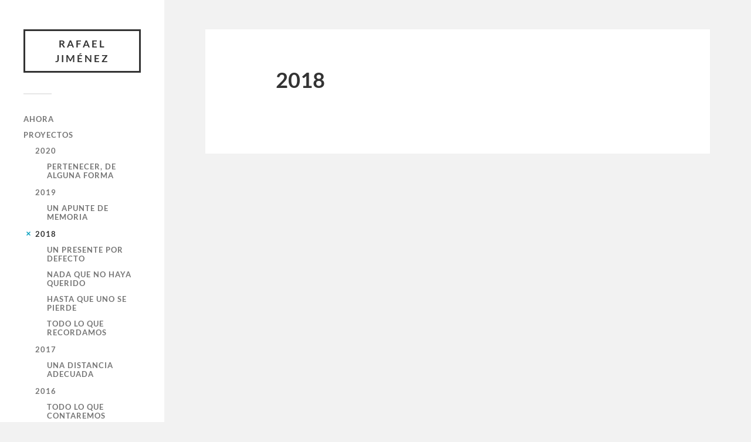

--- FILE ---
content_type: text/html; charset=UTF-8
request_url: https://rafaeljimenezreyes.com/2018-2/
body_size: 10521
content:
<!DOCTYPE html>

<html class="no-js" lang="es">

	<head profile="http://gmpg.org/xfn/11">
		
		<meta http-equiv="Content-Type" content="text/html; charset=UTF-8" />
		<meta name="viewport" content="width=device-width, initial-scale=1.0, maximum-scale=1.0, user-scalable=no" >
		 
		<title>2018 &#8211; Rafael Jiménez</title>
<style id="dynamic-mobmenu-inline-css" type="text/css">
@media screen and ( min-width: 782px ){
		body.admin-bar .mobmenu, body.admin-bar .mobmenu-panel, .show-nav-left.admin-bar .mobmenu-overlay, .show-nav-right.admin-bar .mobmenu-overlay {
			top: 32px!important;
		}
				body.admin-bar .mobmenu-search-holder {
				top: 72px!important;
		}
}

@media screen and ( max-width: 782px ){
	body.admin-bar .mobmenu, body.admin-bar .mobmenu-panel, .show-nav-left.admin-bar .mobmenu-overlay, .show-nav-right.admin-bar .mobmenu-overlay {
		top: 46px!important;
	}

	body.admin-bar .mob-menu-header-banner {
		top: 0px!important;
	}
		body.admin-bar .mobmenu-search-holder {
		top: 86px!important;
	}
	body.admin-bar  .mob-menu-slideout .mobmenu-search-holder {
		top: 40px!important;
	}

}

@media screen and ( max-width: 479px ) {
	.mob-menu-overlay .mobmenu-content {
		padding-top: 5%;
	}
}

@media screen and ( max-width: 782px ) {
	.mob-menu-overlay .mobmenu-content {
		padding-top: 10%;
	}
}


@media only screen and (min-width:1001px){
	.mob_menu, .mobmenu-panel, .mobmenu, .mobmenu-cart-panel, .mobmenu-footer-menu-holder, .mobmenu-right-panel, .mobmenu-left-panel  {
		display: none!important;
	}
}

@media only screen and (max-width:1000px) {

			
	.mobmenur-container i {
		color: #fff;
	}
	.mobmenul-container i {
		color: #fff;
	}
	.mobmenul-container img {
		max-height:  10px;
		float: left;
	}
	.mobmenur-container img {
		max-height:  10px;
		float: right;
	}
	.mob-expand-submenu i {
		font-size: 25px;
	}
	#mobmenuleft li a , #mobmenuleft li a:visited, .mobmenu-content h2, .mobmenu-content h3, .show-nav-left .mob-menu-copyright, .show-nav-left .mob-expand-submenu i {
		color: #fff;

	}
	.mob-cancel-button {
		font-size: 30px!important;
	}

	/* 3rd Level Left Menu Items Background color on Hover*/
	.mobmenu-content #mobmenuleft .sub-menu  .sub-menu li a:hover {
		color: #ccc;
	}
	/* 3rd Level Left Menu Items Background color on Hover*/
	.mobmenu-content #mobmenuleft .sub-menu .sub-menu li:hover {
		background-color: #666;
	}
	.mobmenu-content #mobmenuleft li:hover, .mobmenu-content #mobmenuright li:hover  {
		background-color: #8dacba;
	}
	.mobmenu-content #mobmenuright li:hover  {
		background-color: #8dacba ;
	}
	/* 3rd Level Right Menu Items Background color on Hover*/
	.mobmenu-content #mobmenuright .sub-menu .sub-menu li:hover {
		background-color: #666;
	}
	/* 3rd Level Right Menu Items Background color on Hover*/
	.mobmenu-content #mobmenuright .sub-menu  .sub-menu li a:hover {
		color: #ccc;
	}

		.mobmenu-content #mobmenuleft .sub-menu {
		background-color: #999999 ;
		margin: 0;
		color: #fff ;
		width: 100%;
		position: initial;
		height: 100%;
	}
	.mob-menu-left-bg-holder {
				opacity: 1;
		background-attachment: fixed ;
		background-position: center top ;
		-webkit-background-size:  cover;
		-moz-background-size: cover;
		background-size: cover;
	}
	.mob-menu-right-bg-holder { 
				opacity: 1;
		background-attachment: fixed ;
		background-position: center top ;
		-webkit-background-size: cover;
		-moz-background-size: cover;
		background-size:  cover;
	}
		.mobmenu-content #mobmenuleft .sub-menu a {
		color: #fff ;
	}
	.mobmenu-content #mobmenuright .sub-menu  a {
		color: #fff ;
	}
	.mobmenu-content #mobmenuright .sub-menu .sub-menu {
		background-color: inherit;
	}
	.mobmenu-content #mobmenuright .sub-menu {
		background-color: #3a3a3a ;
		margin: 0;
		color: #fff ;
		position: initial;
		width: 100%;
	}
	#mobmenuleft li:hover a, #mobmenuleft li:hover i {
		color: #fff;
	}
	#mobmenuright li a , #mobmenuright li a:visited, .show-nav-right .mob-menu-copyright, .show-nav-right .mob-expand-submenu i {
		color: #fff ;
	}
	#mobmenuright li a:hover {
		color: #fff ;
	}
	.mobmenul-container {
		top: 10px;
		margin-left: 5px;
		margin-top: 10px;
		height: 40px;
		float: left;
	}
	.mobmenur-container {
		top: 10px;
		margin-right: 5px;
		margin-top: 10px;
	}
		.mob-menu-logo-holder {
		margin-top:   10px;
		text-align:   center;
		margin-left:  0;
		margin-right: 0;
		height:       40px;
			}
	.mob-menu-header-holder {
		width:  100% ;
		background-color: #999999 ;
		height: 40px ;
		position:fixed;
	}
	body.mob-menu-overlay, body.mob-menu-slideout, body.mob-menu-slideout-over, body.mob-menu-slideout-top {
		padding-top: 40px;
	}
		.mobmenul-container, .mobmenur-container{
		position: absolute; 
	}
	.mobmenu-left-panel {
		background-color:#999999;;
		width:  270px;  
	}
	.mobmenu-right-panel {
		background-color:#38404c;		width:  270px; 
	}
	.show-nav-left .mobmenu-overlay, .show-nav-right .mobmenu-overlay, .show-mob-menu-search .mobmenu-overlay  {
		background: rgba(0, 0, 0, 0.83);
	}
	.mob-menu-slideout-top .mobmenu-overlay {
		display:none!important;
	}
	.mob-menu-slideout.show-nav-left .mobmenu-push-wrap, .mob-menu-slideout.show-nav-left .mob-menu-header-holder {
		-webkit-transform: translateX(270px);
		-moz-transform: translateX(270px);
		-ms-transform: translateX(270px);
		-o-transform: translateX(270px);
		transform: translateX(270px);
	}
	.mob-menu-slideout.show-nav-right .mobmenu-push-wrap, .mob-menu-slideout.show-nav-right .mob-menu-header-holder {
		-webkit-transform: translateX(-270px);
		-moz-transform: translateX(-270px);
		-ms-transform: translateX(-270px);
		-o-transform: translateX(-270px);
		transform: translateX(-270px);
	}
	.mob-menu-slideout-top .mobmenu-panel {
		width:  100%;
		height: 100%;
		z-index: 1;
		position: fixed;
		left: 0px;
		top: 0px;
		max-height: 100%;
		-webkit-transform: translateY(-100%);
		-moz-transform: translateY(-100%);
		-ms-transform: translateY(-100%);
		-o-transform: translateY(-100%);
		transform: translateY(-100%);
	}
	.mob-menu-slideout-top.show-nav-left .show-panel, .mob-menu-slideout-top.show-nav-right .show-panel  {
		-webkit-transform: translateY(0px);
		-moz-transform: translateY(0px);
		-ms-transform: translateY(0px);
		-o-transform: translateY(0px);
		transform: translateY(0px);
		z-index: 300000;
	}
	.mob-menu-slideout-over.show-nav-left .mobmenu-left-panel {
		overflow: hidden;
	}
	.show-nav-left .mobmenu-panel.show-panel , .show-nav-right .mobmenu-panel.show-panel {
		z-index: 300000;
	}
	/* Hides everything pushed outside of it */
	.mob-menu-slideout .mobmenu-panel, .mob-menu-slideout-over .mobmenu-panel, .mob-menu-slideout .mobmenu-cart-panel, .mob-menu-slideout-over .mobmenu-cart-panel {
		position: fixed;
		top: 0;
		height: 100%;
		overflow-y: auto;
		overflow-x: auto;
		z-index: 10000;
		opacity: 1;
	}
	/*End of Mobmenu Slide Over */
	.mobmenu .headertext { 
		color: #fff ;
		text-decoration: none;
	}
	.headertext span {
		position: initial;
		line-height: 40px;
	}
	.mobmenu-search-holder {
		top: 40px;
	}
	/*Premium options  */
	
	/* Mobile Menu Frontend CSS Style*/
	body.mob-menu-overlay, body.mob-menu-slideout, body.mob-menu-slideout-over, body.mob-menu-slideout-top  {
		overflow-x: hidden;
	}
	
	.mobmenu-left-panel li a, .leftmbottom, .leftmtop{
		padding-left: 10%;
		padding-right: 10%;
	}
	.mobmenu-content li > .sub-menu li {
		padding-left: calc(10*1%);
	}

	.mobmenu-right-panel li, .rightmbottom, .rightmtop{
		padding-left: 10%;
		padding-right: 10%;
	}
	.mobmenul-container i {
		line-height: 30px;
		font-size: 30px;
		float: left;
	}
	.mobmenul-container svg {
			width: 30px;
	        margin-right: .2em;
	        margin-left: .2em;
			padding-top: 2px;
			float:left;
	}
	.show-panel svg.mob-cancel-button {
		width: 30px;
		padding: 4px;
        margin: 6px;
	}
	

	.left-menu-icon-text {
		float: left;
		line-height: 30px;
		color: #222;
	}
	.mobmenu-left-panel .mobmenu-display-name {
		color: #fff;
	}
	.right-menu-icon-text {
		float: right;
		line-height: 30px;
		color: #222;
	}
	.mobmenur-container i {
		line-height: 30px;
		font-size: 30px;
		float: right;
	}
	.mobmenur-container svg {
			width: 30px;
	        margin-right: .2em;
	        margin-left: .2em;
			padding-top: 2px;
			float: left;
	}
	.nav, .main-navigation, .genesis-nav-menu, #main-header, #et-top-navigation, .site-header, .site-branding, .ast-mobile-menu-buttons, .storefront-handheld-footer-bar, .hide {
		display: none!important;
	}
	
	.mob-standard-logo {
		display: inline-block;
		height:40px!important;	}
	.mob-retina-logo {
		height:40px!important;	}
	.mobmenu-content #mobmenuleft > li > a:hover {
		background-color: #8dacba;
	}

	.mobmenu-content #mobmenuright > li > a:hover {
		background-color: #8dacba;
	}
	.mobmenu-left-panel .mob-cancel-button {
		color: #666;
	}
	.mobmenu-right-panel .mob-cancel-button {
		color: #666;
	}	
	
}


.mob-menu-logo-holder > .headertext span,.mobmenu input.mob-menu-search-field {
	font-family:Roboto;
	font-size:12px;
	font-weight:inherit;
	font-style:normal;
	letter-spacing:normal;
	text-transform:none;
}

.left-menu-icon-text {
	font-family:Dosis;
	font-size:inherit;
	font-weight:inherit;
	font-style:normal;
	line-height:1.5em;
	letter-spacing:normal;
	text-transform:none;
}

#mobmenuleft .mob-expand-submenu,#mobmenuleft > .widgettitle,#mobmenuleft li a,#mobmenuleft li a:visited,#mobmenuleft .mobmenu-content h2,#mobmenuleft .mobmenu-content h3,.mobmenu-left-panel .mobmenu-display-name, .mobmenu-content .mobmenu-tabs-header li {
	font-family:Roboto;
	font-size:inherit;
	font-weight:inherit;
	font-style:normal;
	line-height:1.5em;
	letter-spacing:normal;
	text-transform:none;
}

.right-menu-icon-text {
	font-family:Dosis;
	font-size:inherit;
	font-weight:inherit;
	font-style:normal;
	line-height:1.5em;
	letter-spacing:normal;
	text-transform:none;
}

#mobmenuright li a,#mobmenuright li a:visited,#mobmenuright .mobmenu-content h2,#mobmenuright .mobmenu-content h3,.mobmenu-left-panel .mobmenu-display-name {
	font-family:Roboto;
	font-size:inherit;
	font-weight:inherit;
	font-style:normal;
	line-height:1.5em;
	letter-spacing:normal;
	text-transform:none;
}

</style><meta name='robots' content='max-image-preview:large' />
	<style>img:is([sizes="auto" i], [sizes^="auto," i]) { contain-intrinsic-size: 3000px 1500px }</style>
	<script>document.documentElement.className = document.documentElement.className.replace("no-js","js");</script>
<link rel='dns-prefetch' href='//fonts.googleapis.com' />
<link rel="alternate" type="application/rss+xml" title="Rafael Jiménez &raquo; Feed" href="https://rafaeljimenezreyes.com/feed/" />
<link rel="alternate" type="application/rss+xml" title="Rafael Jiménez &raquo; Feed de los comentarios" href="https://rafaeljimenezreyes.com/comments/feed/" />
<script type="text/javascript">
/* <![CDATA[ */
window._wpemojiSettings = {"baseUrl":"https:\/\/s.w.org\/images\/core\/emoji\/16.0.1\/72x72\/","ext":".png","svgUrl":"https:\/\/s.w.org\/images\/core\/emoji\/16.0.1\/svg\/","svgExt":".svg","source":{"concatemoji":"https:\/\/rafaeljimenezreyes.com\/wp-includes\/js\/wp-emoji-release.min.js?ver=6.8.3"}};
/*! This file is auto-generated */
!function(s,n){var o,i,e;function c(e){try{var t={supportTests:e,timestamp:(new Date).valueOf()};sessionStorage.setItem(o,JSON.stringify(t))}catch(e){}}function p(e,t,n){e.clearRect(0,0,e.canvas.width,e.canvas.height),e.fillText(t,0,0);var t=new Uint32Array(e.getImageData(0,0,e.canvas.width,e.canvas.height).data),a=(e.clearRect(0,0,e.canvas.width,e.canvas.height),e.fillText(n,0,0),new Uint32Array(e.getImageData(0,0,e.canvas.width,e.canvas.height).data));return t.every(function(e,t){return e===a[t]})}function u(e,t){e.clearRect(0,0,e.canvas.width,e.canvas.height),e.fillText(t,0,0);for(var n=e.getImageData(16,16,1,1),a=0;a<n.data.length;a++)if(0!==n.data[a])return!1;return!0}function f(e,t,n,a){switch(t){case"flag":return n(e,"\ud83c\udff3\ufe0f\u200d\u26a7\ufe0f","\ud83c\udff3\ufe0f\u200b\u26a7\ufe0f")?!1:!n(e,"\ud83c\udde8\ud83c\uddf6","\ud83c\udde8\u200b\ud83c\uddf6")&&!n(e,"\ud83c\udff4\udb40\udc67\udb40\udc62\udb40\udc65\udb40\udc6e\udb40\udc67\udb40\udc7f","\ud83c\udff4\u200b\udb40\udc67\u200b\udb40\udc62\u200b\udb40\udc65\u200b\udb40\udc6e\u200b\udb40\udc67\u200b\udb40\udc7f");case"emoji":return!a(e,"\ud83e\udedf")}return!1}function g(e,t,n,a){var r="undefined"!=typeof WorkerGlobalScope&&self instanceof WorkerGlobalScope?new OffscreenCanvas(300,150):s.createElement("canvas"),o=r.getContext("2d",{willReadFrequently:!0}),i=(o.textBaseline="top",o.font="600 32px Arial",{});return e.forEach(function(e){i[e]=t(o,e,n,a)}),i}function t(e){var t=s.createElement("script");t.src=e,t.defer=!0,s.head.appendChild(t)}"undefined"!=typeof Promise&&(o="wpEmojiSettingsSupports",i=["flag","emoji"],n.supports={everything:!0,everythingExceptFlag:!0},e=new Promise(function(e){s.addEventListener("DOMContentLoaded",e,{once:!0})}),new Promise(function(t){var n=function(){try{var e=JSON.parse(sessionStorage.getItem(o));if("object"==typeof e&&"number"==typeof e.timestamp&&(new Date).valueOf()<e.timestamp+604800&&"object"==typeof e.supportTests)return e.supportTests}catch(e){}return null}();if(!n){if("undefined"!=typeof Worker&&"undefined"!=typeof OffscreenCanvas&&"undefined"!=typeof URL&&URL.createObjectURL&&"undefined"!=typeof Blob)try{var e="postMessage("+g.toString()+"("+[JSON.stringify(i),f.toString(),p.toString(),u.toString()].join(",")+"));",a=new Blob([e],{type:"text/javascript"}),r=new Worker(URL.createObjectURL(a),{name:"wpTestEmojiSupports"});return void(r.onmessage=function(e){c(n=e.data),r.terminate(),t(n)})}catch(e){}c(n=g(i,f,p,u))}t(n)}).then(function(e){for(var t in e)n.supports[t]=e[t],n.supports.everything=n.supports.everything&&n.supports[t],"flag"!==t&&(n.supports.everythingExceptFlag=n.supports.everythingExceptFlag&&n.supports[t]);n.supports.everythingExceptFlag=n.supports.everythingExceptFlag&&!n.supports.flag,n.DOMReady=!1,n.readyCallback=function(){n.DOMReady=!0}}).then(function(){return e}).then(function(){var e;n.supports.everything||(n.readyCallback(),(e=n.source||{}).concatemoji?t(e.concatemoji):e.wpemoji&&e.twemoji&&(t(e.twemoji),t(e.wpemoji)))}))}((window,document),window._wpemojiSettings);
/* ]]> */
</script>
<style id='wp-emoji-styles-inline-css' type='text/css'>

	img.wp-smiley, img.emoji {
		display: inline !important;
		border: none !important;
		box-shadow: none !important;
		height: 1em !important;
		width: 1em !important;
		margin: 0 0.07em !important;
		vertical-align: -0.1em !important;
		background: none !important;
		padding: 0 !important;
	}
</style>
<link rel='stylesheet' id='wp-block-library-css' href='https://rafaeljimenezreyes.com/wp-includes/css/dist/block-library/style.min.css?ver=6.8.3' type='text/css' media='all' />
<style id='classic-theme-styles-inline-css' type='text/css'>
/*! This file is auto-generated */
.wp-block-button__link{color:#fff;background-color:#32373c;border-radius:9999px;box-shadow:none;text-decoration:none;padding:calc(.667em + 2px) calc(1.333em + 2px);font-size:1.125em}.wp-block-file__button{background:#32373c;color:#fff;text-decoration:none}
</style>
<style id='global-styles-inline-css' type='text/css'>
:root{--wp--preset--aspect-ratio--square: 1;--wp--preset--aspect-ratio--4-3: 4/3;--wp--preset--aspect-ratio--3-4: 3/4;--wp--preset--aspect-ratio--3-2: 3/2;--wp--preset--aspect-ratio--2-3: 2/3;--wp--preset--aspect-ratio--16-9: 16/9;--wp--preset--aspect-ratio--9-16: 9/16;--wp--preset--color--black: #333;--wp--preset--color--cyan-bluish-gray: #abb8c3;--wp--preset--color--white: #fff;--wp--preset--color--pale-pink: #f78da7;--wp--preset--color--vivid-red: #cf2e2e;--wp--preset--color--luminous-vivid-orange: #ff6900;--wp--preset--color--luminous-vivid-amber: #fcb900;--wp--preset--color--light-green-cyan: #7bdcb5;--wp--preset--color--vivid-green-cyan: #00d084;--wp--preset--color--pale-cyan-blue: #8ed1fc;--wp--preset--color--vivid-cyan-blue: #0693e3;--wp--preset--color--vivid-purple: #9b51e0;--wp--preset--color--accent: #019EBD;--wp--preset--color--dark-gray: #444;--wp--preset--color--medium-gray: #666;--wp--preset--color--light-gray: #767676;--wp--preset--gradient--vivid-cyan-blue-to-vivid-purple: linear-gradient(135deg,rgba(6,147,227,1) 0%,rgb(155,81,224) 100%);--wp--preset--gradient--light-green-cyan-to-vivid-green-cyan: linear-gradient(135deg,rgb(122,220,180) 0%,rgb(0,208,130) 100%);--wp--preset--gradient--luminous-vivid-amber-to-luminous-vivid-orange: linear-gradient(135deg,rgba(252,185,0,1) 0%,rgba(255,105,0,1) 100%);--wp--preset--gradient--luminous-vivid-orange-to-vivid-red: linear-gradient(135deg,rgba(255,105,0,1) 0%,rgb(207,46,46) 100%);--wp--preset--gradient--very-light-gray-to-cyan-bluish-gray: linear-gradient(135deg,rgb(238,238,238) 0%,rgb(169,184,195) 100%);--wp--preset--gradient--cool-to-warm-spectrum: linear-gradient(135deg,rgb(74,234,220) 0%,rgb(151,120,209) 20%,rgb(207,42,186) 40%,rgb(238,44,130) 60%,rgb(251,105,98) 80%,rgb(254,248,76) 100%);--wp--preset--gradient--blush-light-purple: linear-gradient(135deg,rgb(255,206,236) 0%,rgb(152,150,240) 100%);--wp--preset--gradient--blush-bordeaux: linear-gradient(135deg,rgb(254,205,165) 0%,rgb(254,45,45) 50%,rgb(107,0,62) 100%);--wp--preset--gradient--luminous-dusk: linear-gradient(135deg,rgb(255,203,112) 0%,rgb(199,81,192) 50%,rgb(65,88,208) 100%);--wp--preset--gradient--pale-ocean: linear-gradient(135deg,rgb(255,245,203) 0%,rgb(182,227,212) 50%,rgb(51,167,181) 100%);--wp--preset--gradient--electric-grass: linear-gradient(135deg,rgb(202,248,128) 0%,rgb(113,206,126) 100%);--wp--preset--gradient--midnight: linear-gradient(135deg,rgb(2,3,129) 0%,rgb(40,116,252) 100%);--wp--preset--font-size--small: 16px;--wp--preset--font-size--medium: 20px;--wp--preset--font-size--large: 24px;--wp--preset--font-size--x-large: 42px;--wp--preset--font-size--normal: 18px;--wp--preset--font-size--larger: 27px;--wp--preset--spacing--20: 0.44rem;--wp--preset--spacing--30: 0.67rem;--wp--preset--spacing--40: 1rem;--wp--preset--spacing--50: 1.5rem;--wp--preset--spacing--60: 2.25rem;--wp--preset--spacing--70: 3.38rem;--wp--preset--spacing--80: 5.06rem;--wp--preset--shadow--natural: 6px 6px 9px rgba(0, 0, 0, 0.2);--wp--preset--shadow--deep: 12px 12px 50px rgba(0, 0, 0, 0.4);--wp--preset--shadow--sharp: 6px 6px 0px rgba(0, 0, 0, 0.2);--wp--preset--shadow--outlined: 6px 6px 0px -3px rgba(255, 255, 255, 1), 6px 6px rgba(0, 0, 0, 1);--wp--preset--shadow--crisp: 6px 6px 0px rgba(0, 0, 0, 1);}:where(.is-layout-flex){gap: 0.5em;}:where(.is-layout-grid){gap: 0.5em;}body .is-layout-flex{display: flex;}.is-layout-flex{flex-wrap: wrap;align-items: center;}.is-layout-flex > :is(*, div){margin: 0;}body .is-layout-grid{display: grid;}.is-layout-grid > :is(*, div){margin: 0;}:where(.wp-block-columns.is-layout-flex){gap: 2em;}:where(.wp-block-columns.is-layout-grid){gap: 2em;}:where(.wp-block-post-template.is-layout-flex){gap: 1.25em;}:where(.wp-block-post-template.is-layout-grid){gap: 1.25em;}.has-black-color{color: var(--wp--preset--color--black) !important;}.has-cyan-bluish-gray-color{color: var(--wp--preset--color--cyan-bluish-gray) !important;}.has-white-color{color: var(--wp--preset--color--white) !important;}.has-pale-pink-color{color: var(--wp--preset--color--pale-pink) !important;}.has-vivid-red-color{color: var(--wp--preset--color--vivid-red) !important;}.has-luminous-vivid-orange-color{color: var(--wp--preset--color--luminous-vivid-orange) !important;}.has-luminous-vivid-amber-color{color: var(--wp--preset--color--luminous-vivid-amber) !important;}.has-light-green-cyan-color{color: var(--wp--preset--color--light-green-cyan) !important;}.has-vivid-green-cyan-color{color: var(--wp--preset--color--vivid-green-cyan) !important;}.has-pale-cyan-blue-color{color: var(--wp--preset--color--pale-cyan-blue) !important;}.has-vivid-cyan-blue-color{color: var(--wp--preset--color--vivid-cyan-blue) !important;}.has-vivid-purple-color{color: var(--wp--preset--color--vivid-purple) !important;}.has-black-background-color{background-color: var(--wp--preset--color--black) !important;}.has-cyan-bluish-gray-background-color{background-color: var(--wp--preset--color--cyan-bluish-gray) !important;}.has-white-background-color{background-color: var(--wp--preset--color--white) !important;}.has-pale-pink-background-color{background-color: var(--wp--preset--color--pale-pink) !important;}.has-vivid-red-background-color{background-color: var(--wp--preset--color--vivid-red) !important;}.has-luminous-vivid-orange-background-color{background-color: var(--wp--preset--color--luminous-vivid-orange) !important;}.has-luminous-vivid-amber-background-color{background-color: var(--wp--preset--color--luminous-vivid-amber) !important;}.has-light-green-cyan-background-color{background-color: var(--wp--preset--color--light-green-cyan) !important;}.has-vivid-green-cyan-background-color{background-color: var(--wp--preset--color--vivid-green-cyan) !important;}.has-pale-cyan-blue-background-color{background-color: var(--wp--preset--color--pale-cyan-blue) !important;}.has-vivid-cyan-blue-background-color{background-color: var(--wp--preset--color--vivid-cyan-blue) !important;}.has-vivid-purple-background-color{background-color: var(--wp--preset--color--vivid-purple) !important;}.has-black-border-color{border-color: var(--wp--preset--color--black) !important;}.has-cyan-bluish-gray-border-color{border-color: var(--wp--preset--color--cyan-bluish-gray) !important;}.has-white-border-color{border-color: var(--wp--preset--color--white) !important;}.has-pale-pink-border-color{border-color: var(--wp--preset--color--pale-pink) !important;}.has-vivid-red-border-color{border-color: var(--wp--preset--color--vivid-red) !important;}.has-luminous-vivid-orange-border-color{border-color: var(--wp--preset--color--luminous-vivid-orange) !important;}.has-luminous-vivid-amber-border-color{border-color: var(--wp--preset--color--luminous-vivid-amber) !important;}.has-light-green-cyan-border-color{border-color: var(--wp--preset--color--light-green-cyan) !important;}.has-vivid-green-cyan-border-color{border-color: var(--wp--preset--color--vivid-green-cyan) !important;}.has-pale-cyan-blue-border-color{border-color: var(--wp--preset--color--pale-cyan-blue) !important;}.has-vivid-cyan-blue-border-color{border-color: var(--wp--preset--color--vivid-cyan-blue) !important;}.has-vivid-purple-border-color{border-color: var(--wp--preset--color--vivid-purple) !important;}.has-vivid-cyan-blue-to-vivid-purple-gradient-background{background: var(--wp--preset--gradient--vivid-cyan-blue-to-vivid-purple) !important;}.has-light-green-cyan-to-vivid-green-cyan-gradient-background{background: var(--wp--preset--gradient--light-green-cyan-to-vivid-green-cyan) !important;}.has-luminous-vivid-amber-to-luminous-vivid-orange-gradient-background{background: var(--wp--preset--gradient--luminous-vivid-amber-to-luminous-vivid-orange) !important;}.has-luminous-vivid-orange-to-vivid-red-gradient-background{background: var(--wp--preset--gradient--luminous-vivid-orange-to-vivid-red) !important;}.has-very-light-gray-to-cyan-bluish-gray-gradient-background{background: var(--wp--preset--gradient--very-light-gray-to-cyan-bluish-gray) !important;}.has-cool-to-warm-spectrum-gradient-background{background: var(--wp--preset--gradient--cool-to-warm-spectrum) !important;}.has-blush-light-purple-gradient-background{background: var(--wp--preset--gradient--blush-light-purple) !important;}.has-blush-bordeaux-gradient-background{background: var(--wp--preset--gradient--blush-bordeaux) !important;}.has-luminous-dusk-gradient-background{background: var(--wp--preset--gradient--luminous-dusk) !important;}.has-pale-ocean-gradient-background{background: var(--wp--preset--gradient--pale-ocean) !important;}.has-electric-grass-gradient-background{background: var(--wp--preset--gradient--electric-grass) !important;}.has-midnight-gradient-background{background: var(--wp--preset--gradient--midnight) !important;}.has-small-font-size{font-size: var(--wp--preset--font-size--small) !important;}.has-medium-font-size{font-size: var(--wp--preset--font-size--medium) !important;}.has-large-font-size{font-size: var(--wp--preset--font-size--large) !important;}.has-x-large-font-size{font-size: var(--wp--preset--font-size--x-large) !important;}
:where(.wp-block-post-template.is-layout-flex){gap: 1.25em;}:where(.wp-block-post-template.is-layout-grid){gap: 1.25em;}
:where(.wp-block-columns.is-layout-flex){gap: 2em;}:where(.wp-block-columns.is-layout-grid){gap: 2em;}
:root :where(.wp-block-pullquote){font-size: 1.5em;line-height: 1.6;}
</style>
<link rel='stylesheet' id='mm-google-webfont-roboto-css' href='//fonts.googleapis.com/css?family=Roboto%3Ainherit%2C400&#038;subset=latin%2Clatin-ext&#038;ver=6.8.3' type='text/css' media='all' />
<link rel='stylesheet' id='mm-google-webfont-dosis-css' href='//fonts.googleapis.com/css?family=Dosis%3Ainherit%2C400&#038;subset=latin%2Clatin-ext&#038;ver=6.8.3' type='text/css' media='all' />
<link rel='stylesheet' id='cssmobmenu-icons-css' href='https://rafaeljimenezreyes.com/wp-content/plugins/mobile-menu/includes/css/mobmenu-icons.css?ver=6.8.3' type='text/css' media='all' />
<link rel='stylesheet' id='cssmobmenu-css' href='https://rafaeljimenezreyes.com/wp-content/plugins/mobile-menu/includes/css/mobmenu.css?ver=2.8.8' type='text/css' media='all' />
<link rel='stylesheet' id='sedlex_styles-css' href='https://rafaeljimenezreyes.com/wp-content/sedlex/inline_styles/793659d583168029c209fdfad3b8c846ce1c22af.css?ver=20260124' type='text/css' media='all' />
<link rel='stylesheet' id='fukasawa_googleFonts-css' href='https://rafaeljimenezreyes.com/wp-content/themes/fukasawa/assets/css/fonts.css?ver=6.8.3' type='text/css' media='all' />
<link rel='stylesheet' id='fukasawa_genericons-css' href='https://rafaeljimenezreyes.com/wp-content/themes/fukasawa/assets/fonts/genericons/genericons.css?ver=6.8.3' type='text/css' media='all' />
<link rel='stylesheet' id='fukasawa_style-css' href='https://rafaeljimenezreyes.com/wp-content/themes/fukasawa/style.css' type='text/css' media='all' />
<script type="text/javascript" src="https://rafaeljimenezreyes.com/wp-includes/js/jquery/jquery.min.js?ver=3.7.1" id="jquery-core-js"></script>
<script type="text/javascript" src="https://rafaeljimenezreyes.com/wp-includes/js/jquery/jquery-migrate.min.js?ver=3.4.1" id="jquery-migrate-js"></script>
<script type="text/javascript" src="https://rafaeljimenezreyes.com/wp-content/themes/fukasawa/assets/js/flexslider.js?ver=1" id="fukasawa_flexslider-js"></script>
<script type="text/javascript" src="https://rafaeljimenezreyes.com/wp-content/plugins/mobile-menu/includes/js/mobmenu.js?ver=2.8.8" id="mobmenujs-js"></script>
<script type="text/javascript" src="https://rafaeljimenezreyes.com/wp-content/sedlex/inline_scripts/85afd42dbeb63c19eb63a93b5e617042b325152d.js?ver=20260124" id="sedlex_scripts-js"></script>
<link rel="https://api.w.org/" href="https://rafaeljimenezreyes.com/wp-json/" /><link rel="alternate" title="JSON" type="application/json" href="https://rafaeljimenezreyes.com/wp-json/wp/v2/pages/697" /><link rel="EditURI" type="application/rsd+xml" title="RSD" href="https://rafaeljimenezreyes.com/xmlrpc.php?rsd" />
<meta name="generator" content="WordPress 6.8.3" />
<link rel="canonical" href="https://rafaeljimenezreyes.com/2018-2/" />
<link rel='shortlink' href='https://rafaeljimenezreyes.com/?p=697' />
<link rel="alternate" title="oEmbed (JSON)" type="application/json+oembed" href="https://rafaeljimenezreyes.com/wp-json/oembed/1.0/embed?url=https%3A%2F%2Frafaeljimenezreyes.com%2F2018-2%2F" />
<link rel="alternate" title="oEmbed (XML)" type="text/xml+oembed" href="https://rafaeljimenezreyes.com/wp-json/oembed/1.0/embed?url=https%3A%2F%2Frafaeljimenezreyes.com%2F2018-2%2F&#038;format=xml" />
<!-- Customizer CSS --><style type="text/css"></style><!--/Customizer CSS--><link rel="icon" href="https://rafaeljimenezreyes.com/wp-content/uploads/2017/02/glasses2-88x88.png" sizes="32x32" />
<link rel="icon" href="https://rafaeljimenezreyes.com/wp-content/uploads/2017/02/glasses2.png" sizes="192x192" />
<link rel="apple-touch-icon" href="https://rafaeljimenezreyes.com/wp-content/uploads/2017/02/glasses2.png" />
<meta name="msapplication-TileImage" content="https://rafaeljimenezreyes.com/wp-content/uploads/2017/02/glasses2.png" />
	
	<link rel="stylesheet" href="https://fonts.googleapis.com/css?family=Arimo:400|Open+Sans:400|Quattrocento+Sans:400&subset=latin" type="text/css" /><link rel="stylesheet" href="https://rafaeljimenezreyes.com/wp-content/cache/css/static/dcaf2b6b0925a3c356cfbb9e034d0a83.css" type="text/css" /><script type="text/javascript">
(function (w, d, u) {
    if(w.njQuery === u){
        w.bindNextendQ = [];
    
        function pushToReady(x) {
            w.bindNextendQ.push([alias.handler,"ready", x]);
        }
        
        function pushToLoad(x) {
            w.bindNextendQ.push([alias.handler,"load", x]);
        }

        var alias = {
            handler: w,
            ready: pushToReady,
            load: pushToLoad
        }

        w.njQuery = function (handler) {
            alias.handler = handler;
            return alias;
        }
    }
})(window, document);
              </script></head>
	
	<body class="wp-singular page-template-default page page-id-697 wp-theme-fukasawa wp-is-mobile mob-menu-slideout-over">

		
		<a class="skip-link button" href="#site-content">Saltar al contenido</a>
	
		<div class="mobile-navigation">
	
			<ul class="mobile-menu">
						
				<li id="menu-item-95" class="menu-item menu-item-type-post_type menu-item-object-page menu-item-95"><a href="https://rafaeljimenezreyes.com/ahora/">AHORA</a></li>
<li id="menu-item-103" class="menu-item menu-item-type-post_type menu-item-object-page current-menu-ancestor current-menu-parent current_page_parent current_page_ancestor menu-item-has-children menu-item-103"><a href="https://rafaeljimenezreyes.com/proyectos/">PROYECTOS</a>
<ul class="sub-menu">
	<li id="menu-item-1032" class="menu-item menu-item-type-post_type menu-item-object-page menu-item-has-children menu-item-1032"><a href="https://rafaeljimenezreyes.com/2020-2/">2020</a>
	<ul class="sub-menu">
		<li id="menu-item-1041" class="menu-item menu-item-type-post_type menu-item-object-page menu-item-1041"><a href="https://rafaeljimenezreyes.com/pertenecer-de-alguna-forma/">Pertenecer, de alguna forma</a></li>
	</ul>
</li>
	<li id="menu-item-934" class="menu-item menu-item-type-post_type menu-item-object-page menu-item-has-children menu-item-934"><a href="https://rafaeljimenezreyes.com/2019-2/">2019</a>
	<ul class="sub-menu">
		<li id="menu-item-933" class="menu-item menu-item-type-post_type menu-item-object-page menu-item-933"><a href="https://rafaeljimenezreyes.com/un-apunte-de-memoria/">Un apunte de memoria</a></li>
	</ul>
</li>
	<li id="menu-item-699" class="menu-item menu-item-type-post_type menu-item-object-page current-menu-item page_item page-item-697 current_page_item menu-item-has-children menu-item-699"><a href="https://rafaeljimenezreyes.com/2018-2/" aria-current="page">2018</a>
	<ul class="sub-menu">
		<li id="menu-item-722" class="menu-item menu-item-type-post_type menu-item-object-page menu-item-722"><a href="https://rafaeljimenezreyes.com/un-presente-por-defecto/">Un presente por defecto</a></li>
		<li id="menu-item-702" class="menu-item menu-item-type-post_type menu-item-object-page menu-item-702"><a href="https://rafaeljimenezreyes.com/nada-que-no-haya-querido/">Nada que no haya querido</a></li>
		<li id="menu-item-732" class="menu-item menu-item-type-post_type menu-item-object-page menu-item-732"><a href="https://rafaeljimenezreyes.com/hasta-que-uno-se-pierde/">Hasta que uno se pierde</a></li>
		<li id="menu-item-725" class="menu-item menu-item-type-post_type menu-item-object-page menu-item-725"><a href="https://rafaeljimenezreyes.com/todo-lo-que-recordamos/">Todo lo que recordamos</a></li>
	</ul>
</li>
	<li id="menu-item-123" class="menu-item menu-item-type-post_type menu-item-object-page menu-item-has-children menu-item-123"><a href="https://rafaeljimenezreyes.com/proyectos/2017-2/">2017</a>
	<ul class="sub-menu">
		<li id="menu-item-594" class="menu-item menu-item-type-post_type menu-item-object-page menu-item-594"><a href="https://rafaeljimenezreyes.com/proyectos/2017-2/una-distancia-adecuada/">Una distancia adecuada</a></li>
	</ul>
</li>
	<li id="menu-item-116" class="menu-item menu-item-type-post_type menu-item-object-page menu-item-has-children menu-item-116"><a href="https://rafaeljimenezreyes.com/proyectos/2016-2/">2016</a>
	<ul class="sub-menu">
		<li id="menu-item-121" class="menu-item menu-item-type-post_type menu-item-object-page menu-item-121"><a href="https://rafaeljimenezreyes.com/proyectos/2016-2/todo-lo-que-contaremos/">Todo lo que contaremos</a></li>
		<li id="menu-item-118" class="menu-item menu-item-type-post_type menu-item-object-page menu-item-118"><a href="https://rafaeljimenezreyes.com/proyectos/2016-2/donde-termina-el-nombre/">Donde termina el nombre</a></li>
		<li id="menu-item-119" class="menu-item menu-item-type-post_type menu-item-object-page menu-item-119"><a href="https://rafaeljimenezreyes.com/proyectos/2016-2/las-imagenes-que-nos-quedan-i/">Las imágenes que nos quedan (I)</a></li>
		<li id="menu-item-120" class="menu-item menu-item-type-post_type menu-item-object-page menu-item-120"><a href="https://rafaeljimenezreyes.com/proyectos/2016-2/pulso-afecto-fractura/">Pulso, afecto, fractura</a></li>
		<li id="menu-item-122" class="menu-item menu-item-type-post_type menu-item-object-page menu-item-122"><a href="https://rafaeljimenezreyes.com/proyectos/2016-2/una-anecdota-pop/">Una anécdota pop</a></li>
		<li id="menu-item-117" class="menu-item menu-item-type-post_type menu-item-object-page menu-item-117"><a href="https://rafaeljimenezreyes.com/proyectos/2016-2/buena-duda-mal-axioma/">Buena duda, mal axioma</a></li>
	</ul>
</li>
	<li id="menu-item-113" class="menu-item menu-item-type-post_type menu-item-object-page menu-item-has-children menu-item-113"><a href="https://rafaeljimenezreyes.com/proyectos/2015-2/">2015</a>
	<ul class="sub-menu">
		<li id="menu-item-114" class="menu-item menu-item-type-post_type menu-item-object-page menu-item-114"><a href="https://rafaeljimenezreyes.com/proyectos/2015-2/respiro-espero/">Respiro, espero</a></li>
		<li id="menu-item-115" class="menu-item menu-item-type-post_type menu-item-object-page menu-item-115"><a href="https://rafaeljimenezreyes.com/proyectos/2015-2/somos-sospecha/">Somos sospecha</a></li>
	</ul>
</li>
	<li id="menu-item-109" class="menu-item menu-item-type-post_type menu-item-object-page menu-item-has-children menu-item-109"><a href="https://rafaeljimenezreyes.com/proyectos/2013-2/">2013</a>
	<ul class="sub-menu">
		<li id="menu-item-110" class="menu-item menu-item-type-post_type menu-item-object-page menu-item-110"><a href="https://rafaeljimenezreyes.com/proyectos/2013-2/a-k-after-karst/">A. K. (After Karst)</a></li>
		<li id="menu-item-111" class="menu-item menu-item-type-post_type menu-item-object-page menu-item-111"><a href="https://rafaeljimenezreyes.com/proyectos/2013-2/estratos/">Estratos</a></li>
	</ul>
</li>
	<li id="menu-item-107" class="menu-item menu-item-type-post_type menu-item-object-page menu-item-has-children menu-item-107"><a href="https://rafaeljimenezreyes.com/proyectos/2012-2/">2012</a>
	<ul class="sub-menu">
		<li id="menu-item-108" class="menu-item menu-item-type-post_type menu-item-object-page menu-item-108"><a href="https://rafaeljimenezreyes.com/proyectos/2012-2/historia-no-es-memoria/">Historia no es memoria</a></li>
	</ul>
</li>
	<li id="menu-item-104" class="menu-item menu-item-type-post_type menu-item-object-page menu-item-has-children menu-item-104"><a href="https://rafaeljimenezreyes.com/proyectos/2011-2/">2011</a>
	<ul class="sub-menu">
		<li id="menu-item-106" class="menu-item menu-item-type-post_type menu-item-object-page menu-item-106"><a href="https://rafaeljimenezreyes.com/proyectos/2011-2/neogenesis/">Neogénesis</a></li>
		<li id="menu-item-105" class="menu-item menu-item-type-post_type menu-item-object-page menu-item-105"><a href="https://rafaeljimenezreyes.com/proyectos/2011-2/ayer-fue-hoy-sera-manana/">Ayer-fue-hoy-será-mañana</a></li>
	</ul>
</li>
</ul>
</li>
<li id="menu-item-100" class="menu-item menu-item-type-post_type menu-item-object-page menu-item-100"><a href="https://rafaeljimenezreyes.com/imagenes/">IMÁGENES</a></li>
<li id="menu-item-848" class="menu-item menu-item-type-post_type menu-item-object-page menu-item-848"><a href="https://rafaeljimenezreyes.com/dibujos/">DIBUJOS</a></li>
<li id="menu-item-98" class="menu-item menu-item-type-post_type menu-item-object-page menu-item-98"><a href="https://rafaeljimenezreyes.com/ediciones/">EDICIONES</a></li>
<li id="menu-item-96" class="menu-item menu-item-type-post_type menu-item-object-page menu-item-96"><a href="https://rafaeljimenezreyes.com/bio-cv/">BIO/CV</a></li>
<li id="menu-item-97" class="menu-item menu-item-type-post_type menu-item-object-page menu-item-97"><a href="https://rafaeljimenezreyes.com/contacto/">CONTACTO</a></li>
<li id="menu-item-101" class="menu-item menu-item-type-post_type menu-item-object-page menu-item-101"><a href="https://rafaeljimenezreyes.com/media/">MEDIA</a></li>
<li id="menu-item-928" class="menu-item menu-item-type-post_type menu-item-object-page menu-item-928"><a href="https://rafaeljimenezreyes.com/talleres/">TALLERES</a></li>
<li id="menu-item-99" class="menu-item menu-item-type-post_type menu-item-object-page menu-item-99"><a href="https://rafaeljimenezreyes.com/enlaces/">ENLACES</a></li>
				
			 </ul>
		 
		</div><!-- .mobile-navigation -->
	
		<div class="sidebar">
		
					
				<div class="blog-title">
					<a href="https://rafaeljimenezreyes.com" rel="home">Rafael Jiménez</a>
				</div>
				
						
			<button type="button" class="nav-toggle">
			
				<div class="bars">
					<div class="bar"></div>
					<div class="bar"></div>
					<div class="bar"></div>
				</div>
				
				<p>
					<span class="menu">Menú</span>
					<span class="close">Cerrar</span>
				</p>
			
			</button>
			
			<ul class="main-menu">
				<li id="menu-item-95" class="menu-item menu-item-type-post_type menu-item-object-page menu-item-95"><a href="https://rafaeljimenezreyes.com/ahora/">AHORA</a></li>
<li id="menu-item-103" class="menu-item menu-item-type-post_type menu-item-object-page current-menu-ancestor current-menu-parent current_page_parent current_page_ancestor menu-item-has-children menu-item-103"><a href="https://rafaeljimenezreyes.com/proyectos/">PROYECTOS</a>
<ul class="sub-menu">
	<li id="menu-item-1032" class="menu-item menu-item-type-post_type menu-item-object-page menu-item-has-children menu-item-1032"><a href="https://rafaeljimenezreyes.com/2020-2/">2020</a>
	<ul class="sub-menu">
		<li id="menu-item-1041" class="menu-item menu-item-type-post_type menu-item-object-page menu-item-1041"><a href="https://rafaeljimenezreyes.com/pertenecer-de-alguna-forma/">Pertenecer, de alguna forma</a></li>
	</ul>
</li>
	<li id="menu-item-934" class="menu-item menu-item-type-post_type menu-item-object-page menu-item-has-children menu-item-934"><a href="https://rafaeljimenezreyes.com/2019-2/">2019</a>
	<ul class="sub-menu">
		<li id="menu-item-933" class="menu-item menu-item-type-post_type menu-item-object-page menu-item-933"><a href="https://rafaeljimenezreyes.com/un-apunte-de-memoria/">Un apunte de memoria</a></li>
	</ul>
</li>
	<li id="menu-item-699" class="menu-item menu-item-type-post_type menu-item-object-page current-menu-item page_item page-item-697 current_page_item menu-item-has-children menu-item-699"><a href="https://rafaeljimenezreyes.com/2018-2/" aria-current="page">2018</a>
	<ul class="sub-menu">
		<li id="menu-item-722" class="menu-item menu-item-type-post_type menu-item-object-page menu-item-722"><a href="https://rafaeljimenezreyes.com/un-presente-por-defecto/">Un presente por defecto</a></li>
		<li id="menu-item-702" class="menu-item menu-item-type-post_type menu-item-object-page menu-item-702"><a href="https://rafaeljimenezreyes.com/nada-que-no-haya-querido/">Nada que no haya querido</a></li>
		<li id="menu-item-732" class="menu-item menu-item-type-post_type menu-item-object-page menu-item-732"><a href="https://rafaeljimenezreyes.com/hasta-que-uno-se-pierde/">Hasta que uno se pierde</a></li>
		<li id="menu-item-725" class="menu-item menu-item-type-post_type menu-item-object-page menu-item-725"><a href="https://rafaeljimenezreyes.com/todo-lo-que-recordamos/">Todo lo que recordamos</a></li>
	</ul>
</li>
	<li id="menu-item-123" class="menu-item menu-item-type-post_type menu-item-object-page menu-item-has-children menu-item-123"><a href="https://rafaeljimenezreyes.com/proyectos/2017-2/">2017</a>
	<ul class="sub-menu">
		<li id="menu-item-594" class="menu-item menu-item-type-post_type menu-item-object-page menu-item-594"><a href="https://rafaeljimenezreyes.com/proyectos/2017-2/una-distancia-adecuada/">Una distancia adecuada</a></li>
	</ul>
</li>
	<li id="menu-item-116" class="menu-item menu-item-type-post_type menu-item-object-page menu-item-has-children menu-item-116"><a href="https://rafaeljimenezreyes.com/proyectos/2016-2/">2016</a>
	<ul class="sub-menu">
		<li id="menu-item-121" class="menu-item menu-item-type-post_type menu-item-object-page menu-item-121"><a href="https://rafaeljimenezreyes.com/proyectos/2016-2/todo-lo-que-contaremos/">Todo lo que contaremos</a></li>
		<li id="menu-item-118" class="menu-item menu-item-type-post_type menu-item-object-page menu-item-118"><a href="https://rafaeljimenezreyes.com/proyectos/2016-2/donde-termina-el-nombre/">Donde termina el nombre</a></li>
		<li id="menu-item-119" class="menu-item menu-item-type-post_type menu-item-object-page menu-item-119"><a href="https://rafaeljimenezreyes.com/proyectos/2016-2/las-imagenes-que-nos-quedan-i/">Las imágenes que nos quedan (I)</a></li>
		<li id="menu-item-120" class="menu-item menu-item-type-post_type menu-item-object-page menu-item-120"><a href="https://rafaeljimenezreyes.com/proyectos/2016-2/pulso-afecto-fractura/">Pulso, afecto, fractura</a></li>
		<li id="menu-item-122" class="menu-item menu-item-type-post_type menu-item-object-page menu-item-122"><a href="https://rafaeljimenezreyes.com/proyectos/2016-2/una-anecdota-pop/">Una anécdota pop</a></li>
		<li id="menu-item-117" class="menu-item menu-item-type-post_type menu-item-object-page menu-item-117"><a href="https://rafaeljimenezreyes.com/proyectos/2016-2/buena-duda-mal-axioma/">Buena duda, mal axioma</a></li>
	</ul>
</li>
	<li id="menu-item-113" class="menu-item menu-item-type-post_type menu-item-object-page menu-item-has-children menu-item-113"><a href="https://rafaeljimenezreyes.com/proyectos/2015-2/">2015</a>
	<ul class="sub-menu">
		<li id="menu-item-114" class="menu-item menu-item-type-post_type menu-item-object-page menu-item-114"><a href="https://rafaeljimenezreyes.com/proyectos/2015-2/respiro-espero/">Respiro, espero</a></li>
		<li id="menu-item-115" class="menu-item menu-item-type-post_type menu-item-object-page menu-item-115"><a href="https://rafaeljimenezreyes.com/proyectos/2015-2/somos-sospecha/">Somos sospecha</a></li>
	</ul>
</li>
	<li id="menu-item-109" class="menu-item menu-item-type-post_type menu-item-object-page menu-item-has-children menu-item-109"><a href="https://rafaeljimenezreyes.com/proyectos/2013-2/">2013</a>
	<ul class="sub-menu">
		<li id="menu-item-110" class="menu-item menu-item-type-post_type menu-item-object-page menu-item-110"><a href="https://rafaeljimenezreyes.com/proyectos/2013-2/a-k-after-karst/">A. K. (After Karst)</a></li>
		<li id="menu-item-111" class="menu-item menu-item-type-post_type menu-item-object-page menu-item-111"><a href="https://rafaeljimenezreyes.com/proyectos/2013-2/estratos/">Estratos</a></li>
	</ul>
</li>
	<li id="menu-item-107" class="menu-item menu-item-type-post_type menu-item-object-page menu-item-has-children menu-item-107"><a href="https://rafaeljimenezreyes.com/proyectos/2012-2/">2012</a>
	<ul class="sub-menu">
		<li id="menu-item-108" class="menu-item menu-item-type-post_type menu-item-object-page menu-item-108"><a href="https://rafaeljimenezreyes.com/proyectos/2012-2/historia-no-es-memoria/">Historia no es memoria</a></li>
	</ul>
</li>
	<li id="menu-item-104" class="menu-item menu-item-type-post_type menu-item-object-page menu-item-has-children menu-item-104"><a href="https://rafaeljimenezreyes.com/proyectos/2011-2/">2011</a>
	<ul class="sub-menu">
		<li id="menu-item-106" class="menu-item menu-item-type-post_type menu-item-object-page menu-item-106"><a href="https://rafaeljimenezreyes.com/proyectos/2011-2/neogenesis/">Neogénesis</a></li>
		<li id="menu-item-105" class="menu-item menu-item-type-post_type menu-item-object-page menu-item-105"><a href="https://rafaeljimenezreyes.com/proyectos/2011-2/ayer-fue-hoy-sera-manana/">Ayer-fue-hoy-será-mañana</a></li>
	</ul>
</li>
</ul>
</li>
<li id="menu-item-100" class="menu-item menu-item-type-post_type menu-item-object-page menu-item-100"><a href="https://rafaeljimenezreyes.com/imagenes/">IMÁGENES</a></li>
<li id="menu-item-848" class="menu-item menu-item-type-post_type menu-item-object-page menu-item-848"><a href="https://rafaeljimenezreyes.com/dibujos/">DIBUJOS</a></li>
<li id="menu-item-98" class="menu-item menu-item-type-post_type menu-item-object-page menu-item-98"><a href="https://rafaeljimenezreyes.com/ediciones/">EDICIONES</a></li>
<li id="menu-item-96" class="menu-item menu-item-type-post_type menu-item-object-page menu-item-96"><a href="https://rafaeljimenezreyes.com/bio-cv/">BIO/CV</a></li>
<li id="menu-item-97" class="menu-item menu-item-type-post_type menu-item-object-page menu-item-97"><a href="https://rafaeljimenezreyes.com/contacto/">CONTACTO</a></li>
<li id="menu-item-101" class="menu-item menu-item-type-post_type menu-item-object-page menu-item-101"><a href="https://rafaeljimenezreyes.com/media/">MEDIA</a></li>
<li id="menu-item-928" class="menu-item menu-item-type-post_type menu-item-object-page menu-item-928"><a href="https://rafaeljimenezreyes.com/talleres/">TALLERES</a></li>
<li id="menu-item-99" class="menu-item menu-item-type-post_type menu-item-object-page menu-item-99"><a href="https://rafaeljimenezreyes.com/enlaces/">ENLACES</a></li>
			</ul><!-- .main-menu -->

							<div class="widgets">
					<div id="nextendaccordionmenuwidget-2" class="widget NextendAccordionMenuWidget"><div class="widget-content clear"><div id="nextend-accordion-menu-nextendaccordionmenuwidget-2" class="noscript ">
  <div class="nextend-accordion-menu-inner ">
        <div class="nextend-accordion-menu-inner-container">
    <dl class="level1 ">
  <dt class="level1 nextend-nav-95 notparent   first" data-menuid="95">
    <span class="outer">
      <span class="inner">
        <a  href="https://rafaeljimenezreyes.com/ahora/"><span>AHORA</span></a>      </span>
    </span>
  </dt>
  <dd class="level1 nextend-nav-95 notparent   first">
  </dd>  <dt class="level1 nextend-nav-103 parent opened " data-menuid="103">
    <span class="outer">
      <span class="inner">
        <a><span>PROYECTOS</span></a>      </span>
    </span>
  </dt>
  <dd class="level1 nextend-nav-103 parent opened ">
  <dl class="level2 ">
  <dt class="level2 nextend-nav-1032 parent   first" data-menuid="1032">
    <span class="outer">
      <span class="inner">
        <a><span>2020</span></a>      </span>
    </span>
  </dt>
  <dd class="level2 nextend-nav-1032 parent   first">
  <dl class="level3 ">
  <dt class="level3 nextend-nav-1041 notparent   first last" data-menuid="1041">
    <span class="outer">
      <span class="inner">
        <a  href="https://rafaeljimenezreyes.com/pertenecer-de-alguna-forma/"><span>Pertenecer, de alguna forma</span></a>      </span>
    </span>
  </dt>
  <dd class="level3 nextend-nav-1041 notparent   first last">
  </dd></dl></dd>  <dt class="level2 nextend-nav-934 parent  " data-menuid="934">
    <span class="outer">
      <span class="inner">
        <a><span>2019</span></a>      </span>
    </span>
  </dt>
  <dd class="level2 nextend-nav-934 parent  ">
  <dl class="level3 ">
  <dt class="level3 nextend-nav-933 notparent   first last" data-menuid="933">
    <span class="outer">
      <span class="inner">
        <a  href="https://rafaeljimenezreyes.com/un-apunte-de-memoria/"><span>Un apunte de memoria</span></a>      </span>
    </span>
  </dt>
  <dd class="level3 nextend-nav-933 notparent   first last">
  </dd></dl></dd>  <dt class="level2 nextend-nav-699 parent opened active" data-menuid="699">
    <span class="outer">
      <span class="inner">
        <a><span>2018</span></a>      </span>
    </span>
  </dt>
  <dd class="level2 nextend-nav-699 parent opened active">
  <dl class="level3 ">
  <dt class="level3 nextend-nav-722 notparent   first" data-menuid="722">
    <span class="outer">
      <span class="inner">
        <a  href="https://rafaeljimenezreyes.com/un-presente-por-defecto/"><span>Un presente por defecto</span></a>      </span>
    </span>
  </dt>
  <dd class="level3 nextend-nav-722 notparent   first">
  </dd>  <dt class="level3 nextend-nav-702 notparent  " data-menuid="702">
    <span class="outer">
      <span class="inner">
        <a  href="https://rafaeljimenezreyes.com/nada-que-no-haya-querido/"><span>Nada que no haya querido</span></a>      </span>
    </span>
  </dt>
  <dd class="level3 nextend-nav-702 notparent  ">
  </dd>  <dt class="level3 nextend-nav-732 notparent  " data-menuid="732">
    <span class="outer">
      <span class="inner">
        <a  href="https://rafaeljimenezreyes.com/hasta-que-uno-se-pierde/"><span>Hasta que uno se pierde</span></a>      </span>
    </span>
  </dt>
  <dd class="level3 nextend-nav-732 notparent  ">
  </dd>  <dt class="level3 nextend-nav-725 notparent   last" data-menuid="725">
    <span class="outer">
      <span class="inner">
        <a  href="https://rafaeljimenezreyes.com/todo-lo-que-recordamos/"><span>Todo lo que recordamos</span></a>      </span>
    </span>
  </dt>
  <dd class="level3 nextend-nav-725 notparent   last">
  </dd></dl></dd>  <dt class="level2 nextend-nav-123 parent  " data-menuid="123">
    <span class="outer">
      <span class="inner">
        <a><span>2017</span></a>      </span>
    </span>
  </dt>
  <dd class="level2 nextend-nav-123 parent  ">
  <dl class="level3 ">
  <dt class="level3 nextend-nav-594 notparent   first last" data-menuid="594">
    <span class="outer">
      <span class="inner">
        <a  href="https://rafaeljimenezreyes.com/proyectos/2017-2/una-distancia-adecuada/"><span>Una distancia adecuada</span></a>      </span>
    </span>
  </dt>
  <dd class="level3 nextend-nav-594 notparent   first last">
  </dd></dl></dd>  <dt class="level2 nextend-nav-116 parent  " data-menuid="116">
    <span class="outer">
      <span class="inner">
        <a><span>2016</span></a>      </span>
    </span>
  </dt>
  <dd class="level2 nextend-nav-116 parent  ">
  <dl class="level3 ">
  <dt class="level3 nextend-nav-121 notparent   first" data-menuid="121">
    <span class="outer">
      <span class="inner">
        <a  href="https://rafaeljimenezreyes.com/proyectos/2016-2/todo-lo-que-contaremos/"><span>Todo lo que contaremos</span></a>      </span>
    </span>
  </dt>
  <dd class="level3 nextend-nav-121 notparent   first">
  </dd>  <dt class="level3 nextend-nav-118 notparent  " data-menuid="118">
    <span class="outer">
      <span class="inner">
        <a  href="https://rafaeljimenezreyes.com/proyectos/2016-2/donde-termina-el-nombre/"><span>Donde termina el nombre</span></a>      </span>
    </span>
  </dt>
  <dd class="level3 nextend-nav-118 notparent  ">
  </dd>  <dt class="level3 nextend-nav-119 notparent  " data-menuid="119">
    <span class="outer">
      <span class="inner">
        <a  href="https://rafaeljimenezreyes.com/proyectos/2016-2/las-imagenes-que-nos-quedan-i/"><span>Las imágenes que nos quedan (I)</span></a>      </span>
    </span>
  </dt>
  <dd class="level3 nextend-nav-119 notparent  ">
  </dd>  <dt class="level3 nextend-nav-120 notparent  " data-menuid="120">
    <span class="outer">
      <span class="inner">
        <a  href="https://rafaeljimenezreyes.com/proyectos/2016-2/pulso-afecto-fractura/"><span>Pulso, afecto, fractura</span></a>      </span>
    </span>
  </dt>
  <dd class="level3 nextend-nav-120 notparent  ">
  </dd>  <dt class="level3 nextend-nav-122 notparent  " data-menuid="122">
    <span class="outer">
      <span class="inner">
        <a  href="https://rafaeljimenezreyes.com/proyectos/2016-2/una-anecdota-pop/"><span>Una anécdota pop</span></a>      </span>
    </span>
  </dt>
  <dd class="level3 nextend-nav-122 notparent  ">
  </dd>  <dt class="level3 nextend-nav-117 notparent   last" data-menuid="117">
    <span class="outer">
      <span class="inner">
        <a  href="https://rafaeljimenezreyes.com/proyectos/2016-2/buena-duda-mal-axioma/"><span>Buena duda, mal axioma</span></a>      </span>
    </span>
  </dt>
  <dd class="level3 nextend-nav-117 notparent   last">
  </dd></dl></dd>  <dt class="level2 nextend-nav-113 parent  " data-menuid="113">
    <span class="outer">
      <span class="inner">
        <a><span>2015</span></a>      </span>
    </span>
  </dt>
  <dd class="level2 nextend-nav-113 parent  ">
  <dl class="level3 ">
  <dt class="level3 nextend-nav-114 notparent   first" data-menuid="114">
    <span class="outer">
      <span class="inner">
        <a  href="https://rafaeljimenezreyes.com/proyectos/2015-2/respiro-espero/"><span>Respiro, espero</span></a>      </span>
    </span>
  </dt>
  <dd class="level3 nextend-nav-114 notparent   first">
  </dd>  <dt class="level3 nextend-nav-115 notparent   last" data-menuid="115">
    <span class="outer">
      <span class="inner">
        <a  href="https://rafaeljimenezreyes.com/proyectos/2015-2/somos-sospecha/"><span>Somos sospecha</span></a>      </span>
    </span>
  </dt>
  <dd class="level3 nextend-nav-115 notparent   last">
  </dd></dl></dd>  <dt class="level2 nextend-nav-109 parent  " data-menuid="109">
    <span class="outer">
      <span class="inner">
        <a><span>2013</span></a>      </span>
    </span>
  </dt>
  <dd class="level2 nextend-nav-109 parent  ">
  <dl class="level3 ">
  <dt class="level3 nextend-nav-110 notparent   first" data-menuid="110">
    <span class="outer">
      <span class="inner">
        <a  href="https://rafaeljimenezreyes.com/proyectos/2013-2/a-k-after-karst/"><span>A. K. (After Karst)</span></a>      </span>
    </span>
  </dt>
  <dd class="level3 nextend-nav-110 notparent   first">
  </dd>  <dt class="level3 nextend-nav-111 notparent   last" data-menuid="111">
    <span class="outer">
      <span class="inner">
        <a  href="https://rafaeljimenezreyes.com/proyectos/2013-2/estratos/"><span>Estratos</span></a>      </span>
    </span>
  </dt>
  <dd class="level3 nextend-nav-111 notparent   last">
  </dd></dl></dd>  <dt class="level2 nextend-nav-107 parent  " data-menuid="107">
    <span class="outer">
      <span class="inner">
        <a><span>2012</span></a>      </span>
    </span>
  </dt>
  <dd class="level2 nextend-nav-107 parent  ">
  <dl class="level3 ">
  <dt class="level3 nextend-nav-108 notparent   first last" data-menuid="108">
    <span class="outer">
      <span class="inner">
        <a  href="https://rafaeljimenezreyes.com/proyectos/2012-2/historia-no-es-memoria/"><span>Historia no es memoria</span></a>      </span>
    </span>
  </dt>
  <dd class="level3 nextend-nav-108 notparent   first last">
  </dd></dl></dd>  <dt class="level2 nextend-nav-104 parent   last" data-menuid="104">
    <span class="outer">
      <span class="inner">
        <a><span>2011</span></a>      </span>
    </span>
  </dt>
  <dd class="level2 nextend-nav-104 parent   last">
  <dl class="level3 ">
  <dt class="level3 nextend-nav-106 notparent   first" data-menuid="106">
    <span class="outer">
      <span class="inner">
        <a  href="https://rafaeljimenezreyes.com/proyectos/2011-2/neogenesis/"><span>Neogénesis</span></a>      </span>
    </span>
  </dt>
  <dd class="level3 nextend-nav-106 notparent   first">
  </dd>  <dt class="level3 nextend-nav-105 notparent   last" data-menuid="105">
    <span class="outer">
      <span class="inner">
        <a  href="https://rafaeljimenezreyes.com/proyectos/2011-2/ayer-fue-hoy-sera-manana/"><span>Ayer-fue-hoy-será-mañana</span></a>      </span>
    </span>
  </dt>
  <dd class="level3 nextend-nav-105 notparent   last">
  </dd></dl></dd></dl></dd>  <dt class="level1 nextend-nav-100 notparent  " data-menuid="100">
    <span class="outer">
      <span class="inner">
        <a  href="https://rafaeljimenezreyes.com/imagenes/"><span>IMÁGENES</span></a>      </span>
    </span>
  </dt>
  <dd class="level1 nextend-nav-100 notparent  ">
  </dd>  <dt class="level1 nextend-nav-848 notparent  " data-menuid="848">
    <span class="outer">
      <span class="inner">
        <a  href="https://rafaeljimenezreyes.com/dibujos/"><span>DIBUJOS</span></a>      </span>
    </span>
  </dt>
  <dd class="level1 nextend-nav-848 notparent  ">
  </dd>  <dt class="level1 nextend-nav-98 notparent  " data-menuid="98">
    <span class="outer">
      <span class="inner">
        <a  href="https://rafaeljimenezreyes.com/ediciones/"><span>EDICIONES</span></a>      </span>
    </span>
  </dt>
  <dd class="level1 nextend-nav-98 notparent  ">
  </dd>  <dt class="level1 nextend-nav-96 notparent  " data-menuid="96">
    <span class="outer">
      <span class="inner">
        <a  href="https://rafaeljimenezreyes.com/bio-cv/"><span>BIO/CV</span></a>      </span>
    </span>
  </dt>
  <dd class="level1 nextend-nav-96 notparent  ">
  </dd>  <dt class="level1 nextend-nav-97 notparent  " data-menuid="97">
    <span class="outer">
      <span class="inner">
        <a  href="https://rafaeljimenezreyes.com/contacto/"><span>CONTACTO</span></a>      </span>
    </span>
  </dt>
  <dd class="level1 nextend-nav-97 notparent  ">
  </dd>  <dt class="level1 nextend-nav-101 notparent  " data-menuid="101">
    <span class="outer">
      <span class="inner">
        <a  href="https://rafaeljimenezreyes.com/media/"><span>MEDIA</span></a>      </span>
    </span>
  </dt>
  <dd class="level1 nextend-nav-101 notparent  ">
  </dd>  <dt class="level1 nextend-nav-928 notparent  " data-menuid="928">
    <span class="outer">
      <span class="inner">
        <a  href="https://rafaeljimenezreyes.com/talleres/"><span>TALLERES</span></a>      </span>
    </span>
  </dt>
  <dd class="level1 nextend-nav-928 notparent  ">
  </dd>  <dt class="level1 nextend-nav-99 notparent   last" data-menuid="99">
    <span class="outer">
      <span class="inner">
        <a  href="https://rafaeljimenezreyes.com/enlaces/"><span>ENLACES</span></a>      </span>
    </span>
  </dt>
  <dd class="level1 nextend-nav-99 notparent   last">
  </dd>    </dl>
    </div>
  </div>
</div></div></div><div id="lsi_widget-2" class="widget widget_lsi_widget"><div class="widget-content clear"><ul class="lsi-social-icons icon-set-lsi_widget-2" style="text-align: left"><li class="lsi-social-facebook"><a class="" rel="nofollow noopener noreferrer" title="Facebook" aria-label="Facebook" href="https://www.facebook.com/rafaeljimenez1989/?ref=bookmarks" target="_blank"><i class="lsicon lsicon-facebook"></i></a></li><li class="lsi-social-vimeo"><a class="" rel="nofollow noopener noreferrer" title="Vimeo" aria-label="Vimeo" href="https://vimeo.com/user13067485" target="_blank"><i class="lsicon lsicon-vimeo"></i></a></li><li class="lsi-social-twitter"><a class="" rel="nofollow noopener noreferrer" title="Twitter" aria-label="Twitter" href="https://twitter.com/payforsoup" target="_blank"><i class="lsicon lsicon-twitter"></i></a></li><li class="lsi-social-instagram"><a class="" rel="nofollow noopener noreferrer" title="Instagram" aria-label="Instagram" href="https://www.instagram.com/rafael_jimenez_reyes/" target="_blank"><i class="lsicon lsicon-instagram"></i></a></li></ul></div></div>				</div><!-- .widgets -->
			
			<div class="credits">
				<p>&copy; 2026 <a href="https://rafaeljimenezreyes.com/">Rafael Jiménez</a>.</p>
				<p>Funciona con <a href="https://wordpress.org">WordPress</a>.</p>
				<p>Tema de <a href="https://andersnoren.se">Anders Nor&eacute;n</a>.</p>
			</div><!-- .credits -->
							
		</div><!-- .sidebar -->
	
		<main class="wrapper" id="site-content">
<div class="content thin">
											        
				
			<article id="post-697" class="entry post single post-697 page type-page status-publish hentry">
			
				
								
				<div class="post-inner">
					
					<header class="post-header">

						<h1 class="post-title">2018</h1>
					</header><!-- .post-header -->
						
					<div class="post-content entry-content">
					
											
					</div><!-- .post-content -->

									
				</div><!-- .post-inner -->

							
			</article><!-- .post -->
																
			
</div><!-- .content -->
		
		</main><!-- .wrapper -->

		<script type="speculationrules">
{"prefetch":[{"source":"document","where":{"and":[{"href_matches":"\/*"},{"not":{"href_matches":["\/wp-*.php","\/wp-admin\/*","\/wp-content\/uploads\/*","\/wp-content\/*","\/wp-content\/plugins\/*","\/wp-content\/themes\/fukasawa\/*","\/*\\?(.+)"]}},{"not":{"selector_matches":"a[rel~=\"nofollow\"]"}},{"not":{"selector_matches":".no-prefetch, .no-prefetch a"}}]},"eagerness":"conservative"}]}
</script>
<div class="mobmenu-overlay"></div><div class="mob-menu-header-holder mobmenu"  data-menu-display="mob-menu-slideout-over" data-open-icon="down-open" data-close-icon="up-open"><div  class="mobmenul-container"><a href="#" class="mobmenu-left-bt mobmenu-trigger-action" data-panel-target="mobmenu-left-panel" aria-label="Left Menu Button"><i class="mob-icon-menu mob-menu-icon"></i><i class="mob-icon-cancel-1 mob-cancel-button"></i></a></div><div class="mob-menu-logo-holder"><a href="https://rafaeljimenezreyes.com" class="headertext"><span>Rafael Jiménez</span></a></div><div class="mobmenur-container"></div></div>
		<div class="mobmenu-left-alignment mobmenu-panel mobmenu-left-panel  ">
		<a href="#" class="mobmenu-left-bt" aria-label="Left Menu Button"><i class="mob-icon-cancel-1 mob-cancel-button"></i></a>

		<div class="mobmenu-content">
		
		</div><div class="mob-menu-left-bg-holder"></div></div>

		<link rel='stylesheet' id='lsi-style-css' href='https://rafaeljimenezreyes.com/wp-content/plugins/lightweight-social-icons/css/style-min.css?ver=1.1' type='text/css' media='all' />
<style id='lsi-style-inline-css' type='text/css'>
.icon-set-lsi_widget-2 a,
			.icon-set-lsi_widget-2 a:visited,
			.icon-set-lsi_widget-2 a:focus {
				border-radius: 2px;
				background: #999999 !important;
				color: #ffffff !important;
				font-size: 15px !important;
			}

			.icon-set-lsi_widget-2 a:hover {
				background: #019ebd !important;
				color: #FFFFFF !important;
			}
</style>
<script type="text/javascript" src="https://rafaeljimenezreyes.com/wp-includes/js/imagesloaded.min.js?ver=5.0.0" id="imagesloaded-js"></script>
<script type="text/javascript" src="https://rafaeljimenezreyes.com/wp-includes/js/masonry.min.js?ver=4.2.2" id="masonry-js"></script>
<script type="text/javascript" src="https://rafaeljimenezreyes.com/wp-content/themes/fukasawa/assets/js/global.js" id="fukasawa_global-js"></script>
<script type="text/javascript" src="https://rafaeljimenezreyes.com/wp-includes/js/comment-reply.min.js?ver=6.8.3" id="comment-reply-js" async="async" data-wp-strategy="async"></script>

	<script type="text/javascript" src="https://rafaeljimenezreyes.com/wp-content/cache/js/static/3bd8e6d622a7863a869c84acce7770ba.js"></script></body>
</html>

--- FILE ---
content_type: text/css
request_url: https://rafaeljimenezreyes.com/wp-content/cache/css/static/dcaf2b6b0925a3c356cfbb9e034d0a83.css
body_size: 1237
content:
/* Friday 20th of June 2025 09:19:39 AM*/

/* Friday 20th of June 2025 09:19:39 AM*/

div#nextend-accordion-menu-nextendaccordionmenuwidget-2 {
  overflow: hidden;
}
div#nextend-accordion-menu-nextendaccordionmenuwidget-2 div,
div#nextend-accordion-menu-nextendaccordionmenuwidget-2 dl,
div#nextend-accordion-menu-nextendaccordionmenuwidget-2 dt,
div#nextend-accordion-menu-nextendaccordionmenuwidget-2 dd,
div#nextend-accordion-menu-nextendaccordionmenuwidget-2 span,
div#nextend-accordion-menu-nextendaccordionmenuwidget-2 a,
div#nextend-accordion-menu-nextendaccordionmenuwidget-2 img,
div#nextend-accordion-menu-nextendaccordionmenuwidget-2 h3 {
  width: auto;
  padding: 0;
  margin: 0;
  border: 0;
  float: none;
  clear: none;
  line-height: normal;
  position: static;
  list-style: none;
}
.dj_ie7 div#nextend-accordion-menu-nextendaccordionmenuwidget-2 div,
.dj_ie7 div#nextend-accordion-menu-nextendaccordionmenuwidget-2 dl,
.dj_ie7 div#nextend-accordion-menu-nextendaccordionmenuwidget-2 dt,
.dj_ie7 div#nextend-accordion-menu-nextendaccordionmenuwidget-2 dd,
.dj_ie7 div#nextend-accordion-menu-nextendaccordionmenuwidget-2 h3 {
  width: 100%;
}
div#nextend-accordion-menu-nextendaccordionmenuwidget-2 span,
div#nextend-accordion-menu-nextendaccordionmenuwidget-2 a,
div#nextend-accordion-menu-nextendaccordionmenuwidget-2 img {
  vertical-align: middle;
}
div#nextend-accordion-menu-nextendaccordionmenuwidget-2 a {
  display: inline-block;
  height: 100%;
  width: 100%;
}
div#nextend-accordion-menu-nextendaccordionmenuwidget-2 a,
div#nextend-accordion-menu-nextendaccordionmenuwidget-2 a :focus,
div#nextend-accordion-menu-nextendaccordionmenuwidget-2 a :active {
  background: none;
  outline: 0;
  -moz-outline-style: none;
}
div#nextend-accordion-menu-nextendaccordionmenuwidget-2 img {
  margin: 0 4px;
}
div#nextend-accordion-menu-nextendaccordionmenuwidget-2 dl {
  zoom: 1;
}
div#nextend-accordion-menu-nextendaccordionmenuwidget-2 dl.level1 dl {
  position: absolute;
  width: 100%;
  top: 0;
}
div#nextend-accordion-menu-nextendaccordionmenuwidget-2 dl.level1 dd {
  display: none;
  overflow: hidden;
  height: 0px;
  width: 100%;
  margin: 0;
  position: relative;
}
div#nextend-accordion-menu-nextendaccordionmenuwidget-2 dl.level1 dd.opening,
div#nextend-accordion-menu-nextendaccordionmenuwidget-2 dl.level1 dd.closing,
div#nextend-accordion-menu-nextendaccordionmenuwidget-2 dl.level1 dd.opened {
  display: block;
}
div#nextend-accordion-menu-nextendaccordionmenuwidget-2 dl.level1 dd.parent.opened {
  height: auto;
}
div#nextend-accordion-menu-nextendaccordionmenuwidget-2 dl.level1 dd.parent.opened > dl {
  position: relative;
}
div#nextend-accordion-menu-nextendaccordionmenuwidget-2 .nextend-productnum {
  display: inline-block;
  float: right;
  vertical-align: middle;
  margin: -1px 5px 0 5px;
  min-width: 8px;
  padding-left: 8px !important;
  padding: 0 8px;
  text-align: center !important;
  border: 1px solid rgba(255,255,255,0.5);
  border-radius: 9px 9px 9px 9px;
  -webkit-box-shadow: 0 0 2px 1px rgba(0, 0, 0, 0.2), 1px 1px 2px rgba(0, 0, 0, 0.1) inset;
  -moz-box-shadow: 0 0 2px 1px rgba(0, 0, 0, 0.2), 1px 1px 2px rgba(0, 0, 0, 0.1) inset;
  box-shadow: 0 0 2px 1px rgba(0, 0, 0, 0.2), 1px 1px 2px rgba(0, 0, 0, 0.1) inset;
}
.dj_ie6 div#nextend-accordion-menu-nextendaccordionmenuwidget-2 span.nextend-productnum,
.dj_ie7 div#nextend-accordion-menu-nextendaccordionmenuwidget-2 span.nextend-productnum {
  float: none;
  display: inline;
  margin: 0 10px;
}
.dj_ie6 div#nextend-accordion-menu-nextendaccordionmenuwidget-2 span.nextend-productnum,
.dj_ie7 div#nextend-accordion-menu-nextendaccordionmenuwidget-2 span.nextend-productnum,
.dj_ie8 div#nextend-accordion-menu-nextendaccordionmenuwidget-2 span.nextend-productnum {
  border: 1px solid #ffffff;
}
div#nextend-accordion-menu-nextendaccordionmenuwidget-2.noscript dl.level1 dl {
  position: static;
}
div#nextend-accordion-menu-nextendaccordionmenuwidget-2.noscript dl.level1 dd.parent {
  height: auto !important;
  display: block;
  visibility: visible;
}
div#nextend-accordion-menu-nextendaccordionmenuwidget-2 {
  margin: -50px 0px 10px -10px;
}
div#nextend-accordion-menu-nextendaccordionmenuwidget-2 .nextend-accordion-menu-inner {
  overflow: hidden;
  width: 100%;
  margin-top: 0;
}
div#nextend-accordion-menu-nextendaccordionmenuwidget-2 .nextend-productnum {
  border: 1px solid #EAEAEA;
  box-shadow: none;
  font-size: 11px !important;
  line-height: 15px !important;
  margin-top: 1px;
  padding: 0 6px;
}
div#nextend-accordion-menu-nextendaccordionmenuwidget-2 .nextend-accordion-menu-inner-container {
  overflow: hidden;
  position: relative;
}
div#nextend-accordion-menu-nextendaccordionmenuwidget-2 dl,
div#nextend-accordion-menu-nextendaccordionmenuwidget-2 dt,
div#nextend-accordion-menu-nextendaccordionmenuwidget-2 dd {
  display: block;
  position: relative;
}
div#nextend-accordion-menu-nextendaccordionmenuwidget-2 dl.level1 dt .inner {
  margin: 0;
}
div#nextend-accordion-menu-nextendaccordionmenuwidget-2 div div.title h3 {
  margin: 0;
  padding-top: 8px !important;
  padding-bottom: 5px !important;
  min-height: 26px;
  background: transparent;
  color: #135cae;font-size:18px;text-shadow: none;font-family: 'Arimo',Arial;line-height: 21px;font-weight: bold;font-style: normal;text-decoration: none;text-align: center;
}
div#nextend-accordion-menu-nextendaccordionmenuwidget-2 .outer,
div#nextend-accordion-menu-nextendaccordionmenuwidget-2 .inner {
  display: block;
}
div#nextend-accordion-menu-nextendaccordionmenuwidget-2 .outer {
  background: none repeat-x 0 100%;
}
div#nextend-accordion-menu-nextendaccordionmenuwidget-2.noscript dl.level1 dt.parent .inner {
  background-image: url(https://rafaeljimenezreyes.com/wp-content/cache/image/static/colorizec0156481ade05ec395f2f15aa4b5a6e1999999ff548722.png);
}
div#nextend-accordion-menu-nextendaccordionmenuwidget-2 dl.level1 dt.parent .inner {
  background-image: url(https://rafaeljimenezreyes.com/wp-content/cache/image/static/colorize5aad7f9fe941f4c4074e3acfbadb73e2999999ff548722.png);
  background-repeat: no-repeat;
  background-position: left center;
  cursor: pointer;
}
div#nextend-accordion-menu-nextendaccordionmenuwidget-2 dl.level1 dt.parent.opened .inner,
div#nextend-accordion-menu-nextendaccordionmenuwidget-2 dl.level1 dt.parent.opening .inner {
  background-image: url(https://rafaeljimenezreyes.com/wp-content/cache/image/static/colorizec0156481ade05ec395f2f15aa4b5a6e1999999ff548722.png);
}
div#nextend-accordion-menu-nextendaccordionmenuwidget-2 dl.level1 dt span {
  color: #999999;font-size:12px;text-shadow: none;font-family: 'Open Sans',sans-serif;line-height: 1.5;font-weight: bold;font-style: normal;text-decoration: none;text-align: left;-moz-transition: padding-left 0.4s ease;-webkit-transition: padding-left 0.4s ease;-o-transition: padding-left 0.4s ease;transition: padding-left 0.4s ease;padding-left: 1px;
}
div#nextend-accordion-menu-nextendaccordionmenuwidget-2 dl.level1 dt a {
  padding-left: 0px !important;
}
div#nextend-accordion-menu-nextendaccordionmenuwidget-2 dl.level1 dt a,
div#nextend-accordion-menu-nextendaccordionmenuwidget-2 dl.level1 dt a span {
  color: #999999;font-size:12px;text-shadow: none;font-family: 'Open Sans',sans-serif;line-height: 1.5;font-weight: bold;font-style: normal;text-decoration: none;text-align: left;-moz-transition: padding-left 0.4s ease;-webkit-transition: padding-left 0.4s ease;-o-transition: padding-left 0.4s ease;transition: padding-left 0.4s ease;padding-left: 0px;
}
div#nextend-accordion-menu-nextendaccordionmenuwidget-2 dl.level1 dt .inner {
  background: none repeat 0 0;
  border-style: solid;
  border-color: #e0e0e0;
  border-width: 0px 0px 0px 0px;
}
div#nextend-accordion-menu-nextendaccordionmenuwidget-2 dl.level1 dt.opening span.inner span,
div#nextend-accordion-menu-nextendaccordionmenuwidget-2 dl.level1 dt.opening span.inner span span,
div#nextend-accordion-menu-nextendaccordionmenuwidget-2 dl.level1 dt.opening a,
div#nextend-accordion-menu-nextendaccordionmenuwidget-2 dl.level1 dt.opening a span,
div#nextend-accordion-menu-nextendaccordionmenuwidget-2 dl.level1 dt.opened span.inner span,
div#nextend-accordion-menu-nextendaccordionmenuwidget-2 dl.level1 dt.opened span.inner span span,
div#nextend-accordion-menu-nextendaccordionmenuwidget-2 dl.level1 dt.opened a,
div#nextend-accordion-menu-nextendaccordionmenuwidget-2 dl.level1 dt.opened a span,
div#nextend-accordion-menu-nextendaccordionmenuwidget-2 dl.level1 dt.active span.inner span,
div#nextend-accordion-menu-nextendaccordionmenuwidget-2 dl.level1 dt.active span.inner span span,
div#nextend-accordion-menu-nextendaccordionmenuwidget-2 dl.level1 dt.active a,
div#nextend-accordion-menu-nextendaccordionmenuwidget-2 dl.level1 dt.active a span {
  color: #000000;font-size:12px;text-shadow: none;font-family: 'Open Sans',sans-serif;line-height: 1.5;font-weight: bold;font-style: normal;text-decoration: none;text-align: left;-moz-transition: padding-left 0.4s ease;-webkit-transition: padding-left 0.4s ease;-o-transition: padding-left 0.4s ease;transition: padding-left 0.4s ease;padding-left: 0px;
}
div#nextend-accordion-menu-nextendaccordionmenuwidget-2 dl.level1 dt:HOVER span.inner span,
div#nextend-accordion-menu-nextendaccordionmenuwidget-2 dl.level1 dt:HOVER span.inner span span,
div#nextend-accordion-menu-nextendaccordionmenuwidget-2 dl.level1 dt:HOVER a,
div#nextend-accordion-menu-nextendaccordionmenuwidget-2 dl.level1 dt:HOVER a span {
  color: #019ebd;font-size:12px;text-shadow: none;font-family: 'Open Sans',sans-serif;line-height: 1.5;font-weight: bold;font-style: normal;text-decoration: none;text-align: left;-moz-transition: padding-left 0.4s ease;-webkit-transition: padding-left 0.4s ease;-o-transition: padding-left 0.4s ease;transition: padding-left 0.4s ease;padding-left: 0px;
}
div#nextend-accordion-menu-nextendaccordionmenuwidget-2 dl.level1 .outer {
  padding: 0px 0px 0px 0px ;
  background-image: url(https://rafaeljimenezreyes.com/wp-content/cache/image/static/transparentcolor.png);
}
div#nextend-accordion-menu-nextendaccordionmenuwidget-2 dl.level1 .inner {
  padding: 2px 0px 2px 20px ;
  margin: 0 0 0 8px;
}
div#nextend-accordion-menu-nextendaccordionmenuwidget-2.noscript dl.level2 dt.parent .inner {
  background-image: url(https://rafaeljimenezreyes.com/wp-content/cache/image/static/colorizec0156481ade05ec395f2f15aa4b5a6e1999999ff548722.png);
}
div#nextend-accordion-menu-nextendaccordionmenuwidget-2 dl.level2 dt.parent .inner {
  background-image: url(https://rafaeljimenezreyes.com/wp-content/cache/image/static/colorize5aad7f9fe941f4c4074e3acfbadb73e2999999ff548722.png);
  background-repeat: no-repeat;
  background-position: left center;
  cursor: pointer;
}
div#nextend-accordion-menu-nextendaccordionmenuwidget-2 dl.level2 dt.parent.opened .inner,
div#nextend-accordion-menu-nextendaccordionmenuwidget-2 dl.level2 dt.parent.opening .inner {
  background-image: url(https://rafaeljimenezreyes.com/wp-content/cache/image/static/colorizec0156481ade05ec395f2f15aa4b5a6e1999999ff548722.png);
}
div#nextend-accordion-menu-nextendaccordionmenuwidget-2 dl.level2 dt span {
  color: #999999;font-size:13px;text-shadow: none;font-family: 'Open Sans',sans-serif;line-height: 1.5;font-weight: bold;font-style: normal;text-decoration: none;text-align: left;-moz-transition: padding-left 0.4s ease;-webkit-transition: padding-left 0.4s ease;-o-transition: padding-left 0.4s ease;transition: padding-left 0.4s ease;padding-left: 1px;
}
div#nextend-accordion-menu-nextendaccordionmenuwidget-2 dl.level2 dt a {
  padding-left: 0px !important;
}
div#nextend-accordion-menu-nextendaccordionmenuwidget-2 dl.level2 dt a,
div#nextend-accordion-menu-nextendaccordionmenuwidget-2 dl.level2 dt a span {
  color: #999999;font-size:13px;text-shadow: none;font-family: 'Open Sans',sans-serif;line-height: 1.5;font-weight: bold;font-style: normal;text-decoration: none;text-align: left;-moz-transition: padding-left 0.4s ease;-webkit-transition: padding-left 0.4s ease;-o-transition: padding-left 0.4s ease;transition: padding-left 0.4s ease;padding-left: 0px;
}
div#nextend-accordion-menu-nextendaccordionmenuwidget-2 dl.level2 dt .inner {
  background: none repeat 0 0;
  border-style: solid;
  border-color: #e0e0e0;
  border-width: 0px 0px 0px 0px;
}
div#nextend-accordion-menu-nextendaccordionmenuwidget-2 dl.level2 dt.opening span.inner span,
div#nextend-accordion-menu-nextendaccordionmenuwidget-2 dl.level2 dt.opening span.inner span span,
div#nextend-accordion-menu-nextendaccordionmenuwidget-2 dl.level2 dt.opening a,
div#nextend-accordion-menu-nextendaccordionmenuwidget-2 dl.level2 dt.opening a span,
div#nextend-accordion-menu-nextendaccordionmenuwidget-2 dl.level2 dt.opened span.inner span,
div#nextend-accordion-menu-nextendaccordionmenuwidget-2 dl.level2 dt.opened span.inner span span,
div#nextend-accordion-menu-nextendaccordionmenuwidget-2 dl.level2 dt.opened a,
div#nextend-accordion-menu-nextendaccordionmenuwidget-2 dl.level2 dt.opened a span,
div#nextend-accordion-menu-nextendaccordionmenuwidget-2 dl.level2 dt.active span.inner span,
div#nextend-accordion-menu-nextendaccordionmenuwidget-2 dl.level2 dt.active span.inner span span,
div#nextend-accordion-menu-nextendaccordionmenuwidget-2 dl.level2 dt.active a,
div#nextend-accordion-menu-nextendaccordionmenuwidget-2 dl.level2 dt.active a span {
  color: #000000;font-size:13px;text-shadow: none;font-family: 'Open Sans',sans-serif;line-height: 1.5;font-weight: bold;font-style: normal;text-decoration: none;text-align: left;-moz-transition: padding-left 0.4s ease;-webkit-transition: padding-left 0.4s ease;-o-transition: padding-left 0.4s ease;transition: padding-left 0.4s ease;padding-left: 0px;
}
div#nextend-accordion-menu-nextendaccordionmenuwidget-2 dl.level2 dt:HOVER span.inner span,
div#nextend-accordion-menu-nextendaccordionmenuwidget-2 dl.level2 dt:HOVER span.inner span span,
div#nextend-accordion-menu-nextendaccordionmenuwidget-2 dl.level2 dt:HOVER a,
div#nextend-accordion-menu-nextendaccordionmenuwidget-2 dl.level2 dt:HOVER a span {
  color: #019ebd;font-size:13px;text-shadow: none;font-family: 'Open Sans',sans-serif;line-height: 1.5;font-weight: bold;font-style: normal;text-decoration: none;text-align: left;-moz-transition: padding-left 0.4s ease;-webkit-transition: padding-left 0.4s ease;-o-transition: padding-left 0.4s ease;transition: padding-left 0.4s ease;padding-left: 0px;
}
div#nextend-accordion-menu-nextendaccordionmenuwidget-2 dl.level2 .outer {
  padding: 0px 0px 0px 15px ;
  background-image: url(https://rafaeljimenezreyes.com/wp-content/cache/image/static/transparentcolor.png);
}
div#nextend-accordion-menu-nextendaccordionmenuwidget-2 dl.level2 .inner {
  padding: 2px 0px 2px 20px ;
  margin: 0 0 0 8px;
}
div#nextend-accordion-menu-nextendaccordionmenuwidget-2.noscript dl.level3 dt.parent .inner {
  background-image: url(https://rafaeljimenezreyes.com/wp-content/cache/image/static/colorizec0156481ade05ec395f2f15aa4b5a6e1999999ff548722.png);
}
div#nextend-accordion-menu-nextendaccordionmenuwidget-2 dl.level3 dt.parent .inner {
  background-image: url(https://rafaeljimenezreyes.com/wp-content/cache/image/static/colorize5aad7f9fe941f4c4074e3acfbadb73e2999999ff548722.png);
  background-repeat: no-repeat;
  background-position: left center;
  cursor: pointer;
}
div#nextend-accordion-menu-nextendaccordionmenuwidget-2 dl.level3 dt.parent.opened .inner,
div#nextend-accordion-menu-nextendaccordionmenuwidget-2 dl.level3 dt.parent.opening .inner {
  background-image: url(https://rafaeljimenezreyes.com/wp-content/cache/image/static/colorizec0156481ade05ec395f2f15aa4b5a6e1999999ff548722.png);
}
div#nextend-accordion-menu-nextendaccordionmenuwidget-2 dl.level3 dt span {
  color: #999999;font-size:12px;text-shadow: none;font-family: 'Open Sans',sans-serif;line-height: 1.5;font-weight: bold;font-style: normal;text-decoration: none;text-align: left;-moz-transition: padding-left 0.4s ease;-webkit-transition: padding-left 0.4s ease;-o-transition: padding-left 0.4s ease;transition: padding-left 0.4s ease;padding-left: 1px;
}
div#nextend-accordion-menu-nextendaccordionmenuwidget-2 dl.level3 dt a {
  padding-left: 0px !important;
}
div#nextend-accordion-menu-nextendaccordionmenuwidget-2 dl.level3 dt a,
div#nextend-accordion-menu-nextendaccordionmenuwidget-2 dl.level3 dt a span {
  color: #999999;font-size:12px;text-shadow: none;font-family: 'Open Sans',sans-serif;line-height: 1.5;font-weight: bold;font-style: normal;text-decoration: none;text-align: left;-moz-transition: padding-left 0.4s ease;-webkit-transition: padding-left 0.4s ease;-o-transition: padding-left 0.4s ease;transition: padding-left 0.4s ease;padding-left: 0px;
}
div#nextend-accordion-menu-nextendaccordionmenuwidget-2 dl.level3 dt .inner {
  background: none repeat 0 0;
  border-style: solid;
  border-color: #e0e0e0;
  border-width: 0px 0px 0px 0px;
}
div#nextend-accordion-menu-nextendaccordionmenuwidget-2 dl.level3 dt.opening span.inner span,
div#nextend-accordion-menu-nextendaccordionmenuwidget-2 dl.level3 dt.opening span.inner span span,
div#nextend-accordion-menu-nextendaccordionmenuwidget-2 dl.level3 dt.opening a,
div#nextend-accordion-menu-nextendaccordionmenuwidget-2 dl.level3 dt.opening a span,
div#nextend-accordion-menu-nextendaccordionmenuwidget-2 dl.level3 dt.opened span.inner span,
div#nextend-accordion-menu-nextendaccordionmenuwidget-2 dl.level3 dt.opened span.inner span span,
div#nextend-accordion-menu-nextendaccordionmenuwidget-2 dl.level3 dt.opened a,
div#nextend-accordion-menu-nextendaccordionmenuwidget-2 dl.level3 dt.opened a span,
div#nextend-accordion-menu-nextendaccordionmenuwidget-2 dl.level3 dt.active span.inner span,
div#nextend-accordion-menu-nextendaccordionmenuwidget-2 dl.level3 dt.active span.inner span span,
div#nextend-accordion-menu-nextendaccordionmenuwidget-2 dl.level3 dt.active a,
div#nextend-accordion-menu-nextendaccordionmenuwidget-2 dl.level3 dt.active a span {
  color: #000000;font-size:12px;text-shadow: none;font-family: 'Open Sans',sans-serif;line-height: 1.5;font-weight: bold;font-style: normal;text-decoration: none;text-align: left;-moz-transition: padding-left 0.4s ease;-webkit-transition: padding-left 0.4s ease;-o-transition: padding-left 0.4s ease;transition: padding-left 0.4s ease;padding-left: 0px;
}
div#nextend-accordion-menu-nextendaccordionmenuwidget-2 dl.level3 dt:HOVER span.inner span,
div#nextend-accordion-menu-nextendaccordionmenuwidget-2 dl.level3 dt:HOVER span.inner span span,
div#nextend-accordion-menu-nextendaccordionmenuwidget-2 dl.level3 dt:HOVER a,
div#nextend-accordion-menu-nextendaccordionmenuwidget-2 dl.level3 dt:HOVER a span {
  color: #019ebd;font-size:12px;text-shadow: none;font-family: 'Open Sans',sans-serif;line-height: 1.5;font-weight: bold;font-style: normal;text-decoration: none;text-align: left;-moz-transition: padding-left 0.4s ease;-webkit-transition: padding-left 0.4s ease;-o-transition: padding-left 0.4s ease;transition: padding-left 0.4s ease;padding-left: 0px;
}
div#nextend-accordion-menu-nextendaccordionmenuwidget-2 dl.level3 .outer {
  padding: 0px 0px 0px 30px ;
  background-image: url(https://rafaeljimenezreyes.com/wp-content/cache/image/static/transparentcolor.png);
}
div#nextend-accordion-menu-nextendaccordionmenuwidget-2 dl.level3 .inner {
  padding: 2px 0px 2px 20px ;
  margin: 0 0 0 8px;
}
div#nextend-accordion-menu-nextendaccordionmenuwidget-2.noscript dl.level4 dt.parent .inner {
  background-image: url(https://rafaeljimenezreyes.com/wp-content/cache/image/static/colorize98b012d8ba6b0678309067aa0b0fba67d66060ff548722.png);
}
div#nextend-accordion-menu-nextendaccordionmenuwidget-2 dl.level4 dt.parent .inner {
  background-image: url(https://rafaeljimenezreyes.com/wp-content/cache/image/static/colorize964404ba4467a1a796adf4969da45aa857883bff548722.png);
  background-repeat: no-repeat;
  background-position: left center;
  cursor: pointer;
}
div#nextend-accordion-menu-nextendaccordionmenuwidget-2 dl.level4 dt.parent.opened .inner,
div#nextend-accordion-menu-nextendaccordionmenuwidget-2 dl.level4 dt.parent.opening .inner {
  background-image: url(https://rafaeljimenezreyes.com/wp-content/cache/image/static/colorize98b012d8ba6b0678309067aa0b0fba67d66060ff548722.png);
}
div#nextend-accordion-menu-nextendaccordionmenuwidget-2 dl.level4 dt span {
  color: #333333;font-size:12px;text-shadow: none;font-family: 'Arimo',Arial;line-height: 20px;font-weight: normal;font-style: normal;text-decoration: none;text-align: left;
}
div#nextend-accordion-menu-nextendaccordionmenuwidget-2 dl.level4 dt a {
  padding-left: 0px !important;
}
div#nextend-accordion-menu-nextendaccordionmenuwidget-2 dl.level4 dt a,
div#nextend-accordion-menu-nextendaccordionmenuwidget-2 dl.level4 dt a span {
  color: #333333;font-size:12px;text-shadow: none;font-family: 'Arimo',Arial;line-height: 20px;font-weight: normal;font-style: normal;text-decoration: none;text-align: left;
}
div#nextend-accordion-menu-nextendaccordionmenuwidget-2 dl.level4 dt .inner {
  background: none repeat 0 0;
  border-style: solid;
  border-color: #e0e0e0;
  border-width: 0px 0px 1px 0px;
}
div#nextend-accordion-menu-nextendaccordionmenuwidget-2 dl.level4 dt.opening span.inner span,
div#nextend-accordion-menu-nextendaccordionmenuwidget-2 dl.level4 dt.opening span.inner span span,
div#nextend-accordion-menu-nextendaccordionmenuwidget-2 dl.level4 dt.opening a,
div#nextend-accordion-menu-nextendaccordionmenuwidget-2 dl.level4 dt.opening a span,
div#nextend-accordion-menu-nextendaccordionmenuwidget-2 dl.level4 dt.opened span.inner span,
div#nextend-accordion-menu-nextendaccordionmenuwidget-2 dl.level4 dt.opened span.inner span span,
div#nextend-accordion-menu-nextendaccordionmenuwidget-2 dl.level4 dt.opened a,
div#nextend-accordion-menu-nextendaccordionmenuwidget-2 dl.level4 dt.opened a span,
div#nextend-accordion-menu-nextendaccordionmenuwidget-2 dl.level4 dt.active span.inner span,
div#nextend-accordion-menu-nextendaccordionmenuwidget-2 dl.level4 dt.active span.inner span span,
div#nextend-accordion-menu-nextendaccordionmenuwidget-2 dl.level4 dt.active a,
div#nextend-accordion-menu-nextendaccordionmenuwidget-2 dl.level4 dt.active a span {
  color: #135cae;font-size:12px;text-shadow: none;font-family: 'Arimo',Arial;line-height: 20px;font-weight: normal;font-style: normal;text-decoration: none;text-align: left;
}
div#nextend-accordion-menu-nextendaccordionmenuwidget-2 dl.level4 dt:HOVER span.inner span,
div#nextend-accordion-menu-nextendaccordionmenuwidget-2 dl.level4 dt:HOVER span.inner span span,
div#nextend-accordion-menu-nextendaccordionmenuwidget-2 dl.level4 dt:HOVER a,
div#nextend-accordion-menu-nextendaccordionmenuwidget-2 dl.level4 dt:HOVER a span {
  color: #135cae;font-size:12px;text-shadow: none;font-family: 'Arimo',Arial;line-height: 20px;font-weight: normal;font-style: normal;text-decoration: none;text-align: left;
}
div#nextend-accordion-menu-nextendaccordionmenuwidget-2 dl.level4 .outer {
  padding: 0px 0px 0px 45px ;
  background-image: url(https://rafaeljimenezreyes.com/wp-content/cache/image/static/transparentcolor.png);
}
div#nextend-accordion-menu-nextendaccordionmenuwidget-2 dl.level4 .inner {
  padding: 2px 0px 2px 20px ;
  margin: 0 0 0 8px;
}
div#nextend-accordion-menu-nextendaccordionmenuwidget-2.noscript dl.level5 dt.parent .inner {
  background-image: url(https://rafaeljimenezreyes.com/wp-content/cache/image/static/colorize98b012d8ba6b0678309067aa0b0fba67d66060ff548722.png);
}
div#nextend-accordion-menu-nextendaccordionmenuwidget-2 dl.level5 dt.parent .inner {
  background-image: url(https://rafaeljimenezreyes.com/wp-content/cache/image/static/colorize964404ba4467a1a796adf4969da45aa857883bff548722.png);
  background-repeat: no-repeat;
  background-position: left center;
  cursor: pointer;
}
div#nextend-accordion-menu-nextendaccordionmenuwidget-2 dl.level5 dt.parent.opened .inner,
div#nextend-accordion-menu-nextendaccordionmenuwidget-2 dl.level5 dt.parent.opening .inner {
  background-image: url(https://rafaeljimenezreyes.com/wp-content/cache/image/static/colorize98b012d8ba6b0678309067aa0b0fba67d66060ff548722.png);
}
div#nextend-accordion-menu-nextendaccordionmenuwidget-2 dl.level5 dt span {
  color: #ffffff;font-size:13px;text-shadow: 0px 1px 2px RGBA(0,0,0,1);font-family: 'Quattrocento Sans',Arial;line-height: normal;font-weight: normal;font-style: normal;text-decoration: none;text-align: left;
}
div#nextend-accordion-menu-nextendaccordionmenuwidget-2 dl.level5 dt a {
  padding-left: 0px !important;
}
div#nextend-accordion-menu-nextendaccordionmenuwidget-2 dl.level5 dt a,
div#nextend-accordion-menu-nextendaccordionmenuwidget-2 dl.level5 dt a span {
  color: #ffffff;font-size:13px;text-shadow: 0px 1px 2px RGBA(0,0,0,1);font-family: 'Quattrocento Sans',Arial;line-height: normal;font-weight: normal;font-style: normal;text-decoration: none;text-align: left;
}
div#nextend-accordion-menu-nextendaccordionmenuwidget-2 dl.level5 dt .inner {
  background: none repeat 0 0;
  border-style: solid;
  border-color: #e0e0e0;
  border-width: 0px 0px 1px 0px;
}
div#nextend-accordion-menu-nextendaccordionmenuwidget-2 dl.level5 dt.opening span.inner span,
div#nextend-accordion-menu-nextendaccordionmenuwidget-2 dl.level5 dt.opening span.inner span span,
div#nextend-accordion-menu-nextendaccordionmenuwidget-2 dl.level5 dt.opening a,
div#nextend-accordion-menu-nextendaccordionmenuwidget-2 dl.level5 dt.opening a span,
div#nextend-accordion-menu-nextendaccordionmenuwidget-2 dl.level5 dt.opened span.inner span,
div#nextend-accordion-menu-nextendaccordionmenuwidget-2 dl.level5 dt.opened span.inner span span,
div#nextend-accordion-menu-nextendaccordionmenuwidget-2 dl.level5 dt.opened a,
div#nextend-accordion-menu-nextendaccordionmenuwidget-2 dl.level5 dt.opened a span,
div#nextend-accordion-menu-nextendaccordionmenuwidget-2 dl.level5 dt.active span.inner span,
div#nextend-accordion-menu-nextendaccordionmenuwidget-2 dl.level5 dt.active span.inner span span,
div#nextend-accordion-menu-nextendaccordionmenuwidget-2 dl.level5 dt.active a,
div#nextend-accordion-menu-nextendaccordionmenuwidget-2 dl.level5 dt.active a span {
  color: #135cae;font-size:13px;text-shadow: 0px 1px 2px RGBA(0,0,0,1);font-family: 'Quattrocento Sans',Arial;line-height: normal;font-weight: normal;font-style: normal;text-decoration: none;text-align: left;
}
div#nextend-accordion-menu-nextendaccordionmenuwidget-2 dl.level5 dt:HOVER span.inner span,
div#nextend-accordion-menu-nextendaccordionmenuwidget-2 dl.level5 dt:HOVER span.inner span span,
div#nextend-accordion-menu-nextendaccordionmenuwidget-2 dl.level5 dt:HOVER a,
div#nextend-accordion-menu-nextendaccordionmenuwidget-2 dl.level5 dt:HOVER a span {
  color: #ffffff;font-size:13px;text-shadow: 0px 1px 2px RGBA(0,0,0,1);font-family: 'Quattrocento Sans',Arial;line-height: normal;font-weight: normal;font-style: normal;text-decoration: none;text-align: left;
}
div#nextend-accordion-menu-nextendaccordionmenuwidget-2 dl.level5 .outer {
  padding: 0px 0px 0px 60px ;
  background-image: url(https://rafaeljimenezreyes.com/wp-content/cache/image/static/transparentcolor.png);
}
div#nextend-accordion-menu-nextendaccordionmenuwidget-2 dl.level5 .inner {
  padding: 2px 0px 2px 20px ;
  margin: 0 0 0 8px;
}
